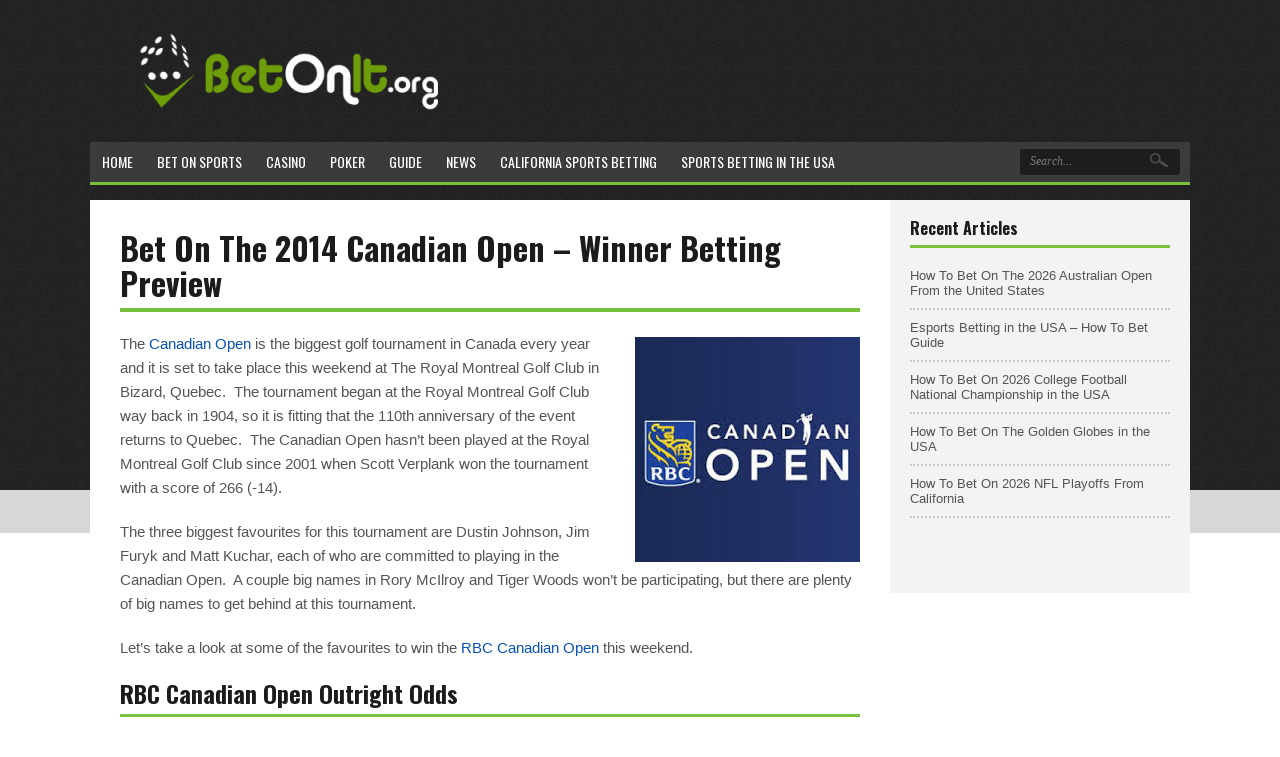

--- FILE ---
content_type: text/html; charset=UTF-8
request_url: https://www.betonit.org/bet-on-the-2014-canadian-open-winner-betting-preview/
body_size: 13605
content:
<!DOCTYPE html>
<!--[if IE 7]>
<html class="ie ie7" dir="ltr" lang="en-US" prefix="og: https://ogp.me/ns#">
<![endif]-->
<!--[if IE 8]>
<html class="ie ie8" dir="ltr" lang="en-US" prefix="og: https://ogp.me/ns#">
<![endif]-->
<!--[if !(IE 7) | !(IE 8)  ]><!-->
<html dir="ltr" lang="en-US" prefix="og: https://ogp.me/ns#">
<!--<![endif]-->
<head>

<meta charset="UTF-8">
	<meta name="viewport" content="width=device-width">

	<title>Bet On The 2014 Canadian Open - Winner Betting Preview</title>

	<link rel="profile" href="https://gmpg.org/xfn/11">
	<link rel="pingback" href="https://www.betonit.org/xmlrpc.php">
		<link rel="Shortcut Icon" href="https://www.betonit.org/wp-content/uploads/2024/03/Bet-Favicon-1.png" type="image/x-icon" />
		<link rel="alternate" type="application/rss+xml" title="BetOnIt.org RSS Feed" href="https://www.betonit.org/feed/"> 

	
	
		<!-- All in One SEO 4.9.3 - aioseo.com -->
	<meta name="description" content="The Canadian Open is the biggest golf tournament in Canada every year and it is set to take place this weekend at The Royal Montreal Golf Club in Bizard, Quebec. The tournament began at the Royal Montreal Golf Club way back in 1904, so it is fitting that the 110th anniversary of the event returns" />
	<meta name="robots" content="max-image-preview:large" />
	<meta name="author" content="Niko"/>
	<meta name="keywords" content="canada golf,jim furyk,rbc canadian open" />
	<link rel="canonical" href="https://www.betonit.org/bet-on-the-2014-canadian-open-winner-betting-preview/" />
	<meta name="generator" content="All in One SEO (AIOSEO) 4.9.3" />

		<!-- Google tag (gtag.js) -->
<script async src="https://www.googletagmanager.com/gtag/js?id=G-CLMQEQW1LH"></script>
<script>
  window.dataLayer = window.dataLayer || [];
  function gtag(){dataLayer.push(arguments);}
  gtag('js', new Date());

  gtag('config', 'G-CLMQEQW1LH');
</script>
		<meta property="og:locale" content="en_US" />
		<meta property="og:site_name" content="BetOnIt.org | Bet On Sports, Poker, Casino Games and More" />
		<meta property="og:type" content="article" />
		<meta property="og:title" content="Bet On The 2014 Canadian Open - Winner Betting Preview" />
		<meta property="og:description" content="The Canadian Open is the biggest golf tournament in Canada every year and it is set to take place this weekend at The Royal Montreal Golf Club in Bizard, Quebec. The tournament began at the Royal Montreal Golf Club way back in 1904, so it is fitting that the 110th anniversary of the event returns" />
		<meta property="og:url" content="https://www.betonit.org/bet-on-the-2014-canadian-open-winner-betting-preview/" />
		<meta property="article:published_time" content="2014-07-21T22:38:26+00:00" />
		<meta property="article:modified_time" content="2023-08-28T14:36:44+00:00" />
		<meta name="twitter:card" content="summary" />
		<meta name="twitter:title" content="Bet On The 2014 Canadian Open - Winner Betting Preview" />
		<meta name="twitter:description" content="The Canadian Open is the biggest golf tournament in Canada every year and it is set to take place this weekend at The Royal Montreal Golf Club in Bizard, Quebec. The tournament began at the Royal Montreal Golf Club way back in 1904, so it is fitting that the 110th anniversary of the event returns" />
		<script type="application/ld+json" class="aioseo-schema">
			{"@context":"https:\/\/schema.org","@graph":[{"@type":"Article","@id":"https:\/\/www.betonit.org\/bet-on-the-2014-canadian-open-winner-betting-preview\/#article","name":"Bet On The 2014 Canadian Open - Winner Betting Preview","headline":"Bet On The 2014 Canadian Open &#8211; Winner Betting Preview","author":{"@id":"https:\/\/www.betonit.org\/author\/ndejonge\/#author"},"publisher":{"@id":"https:\/\/www.betonit.org\/#organization"},"image":{"@type":"ImageObject","url":"https:\/\/www.betonit.org\/wp-content\/uploads\/2014\/07\/RBC-Canadian-Open.jpg","width":225,"height":225},"datePublished":"2014-07-21T18:38:26-04:00","dateModified":"2023-08-28T10:36:44-04:00","inLanguage":"en-US","mainEntityOfPage":{"@id":"https:\/\/www.betonit.org\/bet-on-the-2014-canadian-open-winner-betting-preview\/#webpage"},"isPartOf":{"@id":"https:\/\/www.betonit.org\/bet-on-the-2014-canadian-open-winner-betting-preview\/#webpage"},"articleSection":"Golf, Canada Golf, Jim Furyk, RBC Canadian Open"},{"@type":"BreadcrumbList","@id":"https:\/\/www.betonit.org\/bet-on-the-2014-canadian-open-winner-betting-preview\/#breadcrumblist","itemListElement":[{"@type":"ListItem","@id":"https:\/\/www.betonit.org#listItem","position":1,"name":"Home","item":"https:\/\/www.betonit.org","nextItem":{"@type":"ListItem","@id":"https:\/\/www.betonit.org\/category\/golf\/#listItem","name":"Golf"}},{"@type":"ListItem","@id":"https:\/\/www.betonit.org\/category\/golf\/#listItem","position":2,"name":"Golf","item":"https:\/\/www.betonit.org\/category\/golf\/","nextItem":{"@type":"ListItem","@id":"https:\/\/www.betonit.org\/bet-on-the-2014-canadian-open-winner-betting-preview\/#listItem","name":"Bet On The 2014 Canadian Open &#8211; Winner Betting Preview"},"previousItem":{"@type":"ListItem","@id":"https:\/\/www.betonit.org#listItem","name":"Home"}},{"@type":"ListItem","@id":"https:\/\/www.betonit.org\/bet-on-the-2014-canadian-open-winner-betting-preview\/#listItem","position":3,"name":"Bet On The 2014 Canadian Open &#8211; Winner Betting Preview","previousItem":{"@type":"ListItem","@id":"https:\/\/www.betonit.org\/category\/golf\/#listItem","name":"Golf"}}]},{"@type":"Organization","@id":"https:\/\/www.betonit.org\/#organization","name":"BetOnIt.org","description":"Bet On Sports, Poker, Casino Games and More","url":"https:\/\/www.betonit.org\/","email":"info@betonit.org","foundingDate":"2012-02-28","numberOfEmployees":{"@type":"QuantitativeValue","minValue":0,"maxValue":5},"logo":{"@type":"ImageObject","url":"https:\/\/www.betonit.org\/wp-content\/uploads\/2014\/04\/BetOnItorg.jpg","@id":"https:\/\/www.betonit.org\/bet-on-the-2014-canadian-open-winner-betting-preview\/#organizationLogo","width":900,"height":225},"image":{"@id":"https:\/\/www.betonit.org\/bet-on-the-2014-canadian-open-winner-betting-preview\/#organizationLogo"}},{"@type":"Person","@id":"https:\/\/www.betonit.org\/author\/ndejonge\/#author","url":"https:\/\/www.betonit.org\/author\/ndejonge\/","name":"Niko","image":{"@type":"ImageObject","@id":"https:\/\/www.betonit.org\/bet-on-the-2014-canadian-open-winner-betting-preview\/#authorImage","url":"https:\/\/secure.gravatar.com\/avatar\/9fdbe3d71312a9bcab469703f869679a3129b80ea30b5c4e990ee455de83edd3?s=96&d=mm&r=g","width":96,"height":96,"caption":"Niko"}},{"@type":"WebPage","@id":"https:\/\/www.betonit.org\/bet-on-the-2014-canadian-open-winner-betting-preview\/#webpage","url":"https:\/\/www.betonit.org\/bet-on-the-2014-canadian-open-winner-betting-preview\/","name":"Bet On The 2014 Canadian Open - Winner Betting Preview","description":"The Canadian Open is the biggest golf tournament in Canada every year and it is set to take place this weekend at The Royal Montreal Golf Club in Bizard, Quebec. The tournament began at the Royal Montreal Golf Club way back in 1904, so it is fitting that the 110th anniversary of the event returns","inLanguage":"en-US","isPartOf":{"@id":"https:\/\/www.betonit.org\/#website"},"breadcrumb":{"@id":"https:\/\/www.betonit.org\/bet-on-the-2014-canadian-open-winner-betting-preview\/#breadcrumblist"},"author":{"@id":"https:\/\/www.betonit.org\/author\/ndejonge\/#author"},"creator":{"@id":"https:\/\/www.betonit.org\/author\/ndejonge\/#author"},"image":{"@type":"ImageObject","url":"https:\/\/www.betonit.org\/wp-content\/uploads\/2014\/07\/RBC-Canadian-Open.jpg","@id":"https:\/\/www.betonit.org\/bet-on-the-2014-canadian-open-winner-betting-preview\/#mainImage","width":225,"height":225},"primaryImageOfPage":{"@id":"https:\/\/www.betonit.org\/bet-on-the-2014-canadian-open-winner-betting-preview\/#mainImage"},"datePublished":"2014-07-21T18:38:26-04:00","dateModified":"2023-08-28T10:36:44-04:00"},{"@type":"WebSite","@id":"https:\/\/www.betonit.org\/#website","url":"https:\/\/www.betonit.org\/","name":"BetOnIt.org","alternateName":"Bet On It","description":"Bet On Sports, Poker, Casino Games and More","inLanguage":"en-US","publisher":{"@id":"https:\/\/www.betonit.org\/#organization"}}]}
		</script>
		<!-- All in One SEO -->

<link rel='dns-prefetch' href='//fonts.googleapis.com' />
<link href='https://fonts.gstatic.com' crossorigin rel='preconnect' />
<link rel="alternate" type="application/rss+xml" title="BetOnIt.org &raquo; Bet On The 2014 Canadian Open &#8211; Winner Betting Preview Comments Feed" href="https://www.betonit.org/bet-on-the-2014-canadian-open-winner-betting-preview/feed/" />
<link rel="alternate" title="oEmbed (JSON)" type="application/json+oembed" href="https://www.betonit.org/wp-json/oembed/1.0/embed?url=https%3A%2F%2Fwww.betonit.org%2Fbet-on-the-2014-canadian-open-winner-betting-preview%2F" />
<link rel="alternate" title="oEmbed (XML)" type="text/xml+oembed" href="https://www.betonit.org/wp-json/oembed/1.0/embed?url=https%3A%2F%2Fwww.betonit.org%2Fbet-on-the-2014-canadian-open-winner-betting-preview%2F&#038;format=xml" />
<style id='wp-img-auto-sizes-contain-inline-css' type='text/css'>
img:is([sizes=auto i],[sizes^="auto," i]){contain-intrinsic-size:3000px 1500px}
/*# sourceURL=wp-img-auto-sizes-contain-inline-css */
</style>
<style id='wp-emoji-styles-inline-css' type='text/css'>

	img.wp-smiley, img.emoji {
		display: inline !important;
		border: none !important;
		box-shadow: none !important;
		height: 1em !important;
		width: 1em !important;
		margin: 0 0.07em !important;
		vertical-align: -0.1em !important;
		background: none !important;
		padding: 0 !important;
	}
/*# sourceURL=wp-emoji-styles-inline-css */
</style>
<style id='wp-block-library-inline-css' type='text/css'>
:root{--wp-block-synced-color:#7a00df;--wp-block-synced-color--rgb:122,0,223;--wp-bound-block-color:var(--wp-block-synced-color);--wp-editor-canvas-background:#ddd;--wp-admin-theme-color:#007cba;--wp-admin-theme-color--rgb:0,124,186;--wp-admin-theme-color-darker-10:#006ba1;--wp-admin-theme-color-darker-10--rgb:0,107,160.5;--wp-admin-theme-color-darker-20:#005a87;--wp-admin-theme-color-darker-20--rgb:0,90,135;--wp-admin-border-width-focus:2px}@media (min-resolution:192dpi){:root{--wp-admin-border-width-focus:1.5px}}.wp-element-button{cursor:pointer}:root .has-very-light-gray-background-color{background-color:#eee}:root .has-very-dark-gray-background-color{background-color:#313131}:root .has-very-light-gray-color{color:#eee}:root .has-very-dark-gray-color{color:#313131}:root .has-vivid-green-cyan-to-vivid-cyan-blue-gradient-background{background:linear-gradient(135deg,#00d084,#0693e3)}:root .has-purple-crush-gradient-background{background:linear-gradient(135deg,#34e2e4,#4721fb 50%,#ab1dfe)}:root .has-hazy-dawn-gradient-background{background:linear-gradient(135deg,#faaca8,#dad0ec)}:root .has-subdued-olive-gradient-background{background:linear-gradient(135deg,#fafae1,#67a671)}:root .has-atomic-cream-gradient-background{background:linear-gradient(135deg,#fdd79a,#004a59)}:root .has-nightshade-gradient-background{background:linear-gradient(135deg,#330968,#31cdcf)}:root .has-midnight-gradient-background{background:linear-gradient(135deg,#020381,#2874fc)}:root{--wp--preset--font-size--normal:16px;--wp--preset--font-size--huge:42px}.has-regular-font-size{font-size:1em}.has-larger-font-size{font-size:2.625em}.has-normal-font-size{font-size:var(--wp--preset--font-size--normal)}.has-huge-font-size{font-size:var(--wp--preset--font-size--huge)}.has-text-align-center{text-align:center}.has-text-align-left{text-align:left}.has-text-align-right{text-align:right}.has-fit-text{white-space:nowrap!important}#end-resizable-editor-section{display:none}.aligncenter{clear:both}.items-justified-left{justify-content:flex-start}.items-justified-center{justify-content:center}.items-justified-right{justify-content:flex-end}.items-justified-space-between{justify-content:space-between}.screen-reader-text{border:0;clip-path:inset(50%);height:1px;margin:-1px;overflow:hidden;padding:0;position:absolute;width:1px;word-wrap:normal!important}.screen-reader-text:focus{background-color:#ddd;clip-path:none;color:#444;display:block;font-size:1em;height:auto;left:5px;line-height:normal;padding:15px 23px 14px;text-decoration:none;top:5px;width:auto;z-index:100000}html :where(.has-border-color){border-style:solid}html :where([style*=border-top-color]){border-top-style:solid}html :where([style*=border-right-color]){border-right-style:solid}html :where([style*=border-bottom-color]){border-bottom-style:solid}html :where([style*=border-left-color]){border-left-style:solid}html :where([style*=border-width]){border-style:solid}html :where([style*=border-top-width]){border-top-style:solid}html :where([style*=border-right-width]){border-right-style:solid}html :where([style*=border-bottom-width]){border-bottom-style:solid}html :where([style*=border-left-width]){border-left-style:solid}html :where(img[class*=wp-image-]){height:auto;max-width:100%}:where(figure){margin:0 0 1em}html :where(.is-position-sticky){--wp-admin--admin-bar--position-offset:var(--wp-admin--admin-bar--height,0px)}@media screen and (max-width:600px){html :where(.is-position-sticky){--wp-admin--admin-bar--position-offset:0px}}

/*# sourceURL=wp-block-library-inline-css */
</style><style id='global-styles-inline-css' type='text/css'>
:root{--wp--preset--aspect-ratio--square: 1;--wp--preset--aspect-ratio--4-3: 4/3;--wp--preset--aspect-ratio--3-4: 3/4;--wp--preset--aspect-ratio--3-2: 3/2;--wp--preset--aspect-ratio--2-3: 2/3;--wp--preset--aspect-ratio--16-9: 16/9;--wp--preset--aspect-ratio--9-16: 9/16;--wp--preset--color--black: #000000;--wp--preset--color--cyan-bluish-gray: #abb8c3;--wp--preset--color--white: #ffffff;--wp--preset--color--pale-pink: #f78da7;--wp--preset--color--vivid-red: #cf2e2e;--wp--preset--color--luminous-vivid-orange: #ff6900;--wp--preset--color--luminous-vivid-amber: #fcb900;--wp--preset--color--light-green-cyan: #7bdcb5;--wp--preset--color--vivid-green-cyan: #00d084;--wp--preset--color--pale-cyan-blue: #8ed1fc;--wp--preset--color--vivid-cyan-blue: #0693e3;--wp--preset--color--vivid-purple: #9b51e0;--wp--preset--gradient--vivid-cyan-blue-to-vivid-purple: linear-gradient(135deg,rgb(6,147,227) 0%,rgb(155,81,224) 100%);--wp--preset--gradient--light-green-cyan-to-vivid-green-cyan: linear-gradient(135deg,rgb(122,220,180) 0%,rgb(0,208,130) 100%);--wp--preset--gradient--luminous-vivid-amber-to-luminous-vivid-orange: linear-gradient(135deg,rgb(252,185,0) 0%,rgb(255,105,0) 100%);--wp--preset--gradient--luminous-vivid-orange-to-vivid-red: linear-gradient(135deg,rgb(255,105,0) 0%,rgb(207,46,46) 100%);--wp--preset--gradient--very-light-gray-to-cyan-bluish-gray: linear-gradient(135deg,rgb(238,238,238) 0%,rgb(169,184,195) 100%);--wp--preset--gradient--cool-to-warm-spectrum: linear-gradient(135deg,rgb(74,234,220) 0%,rgb(151,120,209) 20%,rgb(207,42,186) 40%,rgb(238,44,130) 60%,rgb(251,105,98) 80%,rgb(254,248,76) 100%);--wp--preset--gradient--blush-light-purple: linear-gradient(135deg,rgb(255,206,236) 0%,rgb(152,150,240) 100%);--wp--preset--gradient--blush-bordeaux: linear-gradient(135deg,rgb(254,205,165) 0%,rgb(254,45,45) 50%,rgb(107,0,62) 100%);--wp--preset--gradient--luminous-dusk: linear-gradient(135deg,rgb(255,203,112) 0%,rgb(199,81,192) 50%,rgb(65,88,208) 100%);--wp--preset--gradient--pale-ocean: linear-gradient(135deg,rgb(255,245,203) 0%,rgb(182,227,212) 50%,rgb(51,167,181) 100%);--wp--preset--gradient--electric-grass: linear-gradient(135deg,rgb(202,248,128) 0%,rgb(113,206,126) 100%);--wp--preset--gradient--midnight: linear-gradient(135deg,rgb(2,3,129) 0%,rgb(40,116,252) 100%);--wp--preset--font-size--small: 13px;--wp--preset--font-size--medium: 20px;--wp--preset--font-size--large: 36px;--wp--preset--font-size--x-large: 42px;--wp--preset--spacing--20: 0.44rem;--wp--preset--spacing--30: 0.67rem;--wp--preset--spacing--40: 1rem;--wp--preset--spacing--50: 1.5rem;--wp--preset--spacing--60: 2.25rem;--wp--preset--spacing--70: 3.38rem;--wp--preset--spacing--80: 5.06rem;--wp--preset--shadow--natural: 6px 6px 9px rgba(0, 0, 0, 0.2);--wp--preset--shadow--deep: 12px 12px 50px rgba(0, 0, 0, 0.4);--wp--preset--shadow--sharp: 6px 6px 0px rgba(0, 0, 0, 0.2);--wp--preset--shadow--outlined: 6px 6px 0px -3px rgb(255, 255, 255), 6px 6px rgb(0, 0, 0);--wp--preset--shadow--crisp: 6px 6px 0px rgb(0, 0, 0);}:where(.is-layout-flex){gap: 0.5em;}:where(.is-layout-grid){gap: 0.5em;}body .is-layout-flex{display: flex;}.is-layout-flex{flex-wrap: wrap;align-items: center;}.is-layout-flex > :is(*, div){margin: 0;}body .is-layout-grid{display: grid;}.is-layout-grid > :is(*, div){margin: 0;}:where(.wp-block-columns.is-layout-flex){gap: 2em;}:where(.wp-block-columns.is-layout-grid){gap: 2em;}:where(.wp-block-post-template.is-layout-flex){gap: 1.25em;}:where(.wp-block-post-template.is-layout-grid){gap: 1.25em;}.has-black-color{color: var(--wp--preset--color--black) !important;}.has-cyan-bluish-gray-color{color: var(--wp--preset--color--cyan-bluish-gray) !important;}.has-white-color{color: var(--wp--preset--color--white) !important;}.has-pale-pink-color{color: var(--wp--preset--color--pale-pink) !important;}.has-vivid-red-color{color: var(--wp--preset--color--vivid-red) !important;}.has-luminous-vivid-orange-color{color: var(--wp--preset--color--luminous-vivid-orange) !important;}.has-luminous-vivid-amber-color{color: var(--wp--preset--color--luminous-vivid-amber) !important;}.has-light-green-cyan-color{color: var(--wp--preset--color--light-green-cyan) !important;}.has-vivid-green-cyan-color{color: var(--wp--preset--color--vivid-green-cyan) !important;}.has-pale-cyan-blue-color{color: var(--wp--preset--color--pale-cyan-blue) !important;}.has-vivid-cyan-blue-color{color: var(--wp--preset--color--vivid-cyan-blue) !important;}.has-vivid-purple-color{color: var(--wp--preset--color--vivid-purple) !important;}.has-black-background-color{background-color: var(--wp--preset--color--black) !important;}.has-cyan-bluish-gray-background-color{background-color: var(--wp--preset--color--cyan-bluish-gray) !important;}.has-white-background-color{background-color: var(--wp--preset--color--white) !important;}.has-pale-pink-background-color{background-color: var(--wp--preset--color--pale-pink) !important;}.has-vivid-red-background-color{background-color: var(--wp--preset--color--vivid-red) !important;}.has-luminous-vivid-orange-background-color{background-color: var(--wp--preset--color--luminous-vivid-orange) !important;}.has-luminous-vivid-amber-background-color{background-color: var(--wp--preset--color--luminous-vivid-amber) !important;}.has-light-green-cyan-background-color{background-color: var(--wp--preset--color--light-green-cyan) !important;}.has-vivid-green-cyan-background-color{background-color: var(--wp--preset--color--vivid-green-cyan) !important;}.has-pale-cyan-blue-background-color{background-color: var(--wp--preset--color--pale-cyan-blue) !important;}.has-vivid-cyan-blue-background-color{background-color: var(--wp--preset--color--vivid-cyan-blue) !important;}.has-vivid-purple-background-color{background-color: var(--wp--preset--color--vivid-purple) !important;}.has-black-border-color{border-color: var(--wp--preset--color--black) !important;}.has-cyan-bluish-gray-border-color{border-color: var(--wp--preset--color--cyan-bluish-gray) !important;}.has-white-border-color{border-color: var(--wp--preset--color--white) !important;}.has-pale-pink-border-color{border-color: var(--wp--preset--color--pale-pink) !important;}.has-vivid-red-border-color{border-color: var(--wp--preset--color--vivid-red) !important;}.has-luminous-vivid-orange-border-color{border-color: var(--wp--preset--color--luminous-vivid-orange) !important;}.has-luminous-vivid-amber-border-color{border-color: var(--wp--preset--color--luminous-vivid-amber) !important;}.has-light-green-cyan-border-color{border-color: var(--wp--preset--color--light-green-cyan) !important;}.has-vivid-green-cyan-border-color{border-color: var(--wp--preset--color--vivid-green-cyan) !important;}.has-pale-cyan-blue-border-color{border-color: var(--wp--preset--color--pale-cyan-blue) !important;}.has-vivid-cyan-blue-border-color{border-color: var(--wp--preset--color--vivid-cyan-blue) !important;}.has-vivid-purple-border-color{border-color: var(--wp--preset--color--vivid-purple) !important;}.has-vivid-cyan-blue-to-vivid-purple-gradient-background{background: var(--wp--preset--gradient--vivid-cyan-blue-to-vivid-purple) !important;}.has-light-green-cyan-to-vivid-green-cyan-gradient-background{background: var(--wp--preset--gradient--light-green-cyan-to-vivid-green-cyan) !important;}.has-luminous-vivid-amber-to-luminous-vivid-orange-gradient-background{background: var(--wp--preset--gradient--luminous-vivid-amber-to-luminous-vivid-orange) !important;}.has-luminous-vivid-orange-to-vivid-red-gradient-background{background: var(--wp--preset--gradient--luminous-vivid-orange-to-vivid-red) !important;}.has-very-light-gray-to-cyan-bluish-gray-gradient-background{background: var(--wp--preset--gradient--very-light-gray-to-cyan-bluish-gray) !important;}.has-cool-to-warm-spectrum-gradient-background{background: var(--wp--preset--gradient--cool-to-warm-spectrum) !important;}.has-blush-light-purple-gradient-background{background: var(--wp--preset--gradient--blush-light-purple) !important;}.has-blush-bordeaux-gradient-background{background: var(--wp--preset--gradient--blush-bordeaux) !important;}.has-luminous-dusk-gradient-background{background: var(--wp--preset--gradient--luminous-dusk) !important;}.has-pale-ocean-gradient-background{background: var(--wp--preset--gradient--pale-ocean) !important;}.has-electric-grass-gradient-background{background: var(--wp--preset--gradient--electric-grass) !important;}.has-midnight-gradient-background{background: var(--wp--preset--gradient--midnight) !important;}.has-small-font-size{font-size: var(--wp--preset--font-size--small) !important;}.has-medium-font-size{font-size: var(--wp--preset--font-size--medium) !important;}.has-large-font-size{font-size: var(--wp--preset--font-size--large) !important;}.has-x-large-font-size{font-size: var(--wp--preset--font-size--x-large) !important;}
/*# sourceURL=global-styles-inline-css */
</style>

<style id='classic-theme-styles-inline-css' type='text/css'>
/*! This file is auto-generated */
.wp-block-button__link{color:#fff;background-color:#32373c;border-radius:9999px;box-shadow:none;text-decoration:none;padding:calc(.667em + 2px) calc(1.333em + 2px);font-size:1.125em}.wp-block-file__button{background:#32373c;color:#fff;text-decoration:none}
/*# sourceURL=/wp-includes/css/classic-themes.min.css */
</style>
<link rel='stylesheet' id='geot-css-css' href='https://www.betonit.org/wp-content/plugins/geotargetingwp/public/css/geotarget-public.min.css?ver=c0fa4a66bcced085bf35372459dded80' type='text/css' media='all' />
<link rel='stylesheet' id='flytonic_style-css' href='https://www.betonit.org/wp-content/themes/thesportsbook/style.css?ver=c0fa4a66bcced085bf35372459dded80' type='text/css' media='all' />
<link rel='stylesheet' id='shortcode-css-css' href='https://www.betonit.org/wp-content/themes/thesportsbook/includes/css/shortcode.css?ver=c0fa4a66bcced085bf35372459dded80' type='text/css' media='all' />
<link rel='stylesheet' id='flex_style-css' href='https://www.betonit.org/wp-content/themes/thesportsbook/flexslider.css?ver=c0fa4a66bcced085bf35372459dded80' type='text/css' media='all' />
<link rel='stylesheet' id='fastyle-css' href='https://www.betonit.org/wp-content/themes/thesportsbook/font-awesome.min.css?ver=c0fa4a66bcced085bf35372459dded80' type='text/css' media='all' />
<link rel='stylesheet' id='googleFonts-css' href='https://fonts.googleapis.com/css?family=Oswald%3A400%2C600%2C700&#038;ver=c0fa4a66bcced085bf35372459dded80' type='text/css' media='all' />
<link rel='stylesheet' id='white_style-css' href='https://www.betonit.org/wp-content/themes/thesportsbook/styles/dark.css?ver=c0fa4a66bcced085bf35372459dded80' type='text/css' media='all' />
<link rel='stylesheet' id='custom_style-css' href='https://www.betonit.org/wp-content/themes/thesportsbook/includes/custom.css?ver=c0fa4a66bcced085bf35372459dded80' type='text/css' media='all' />
<script type="text/javascript" id="jquery-core-js-extra">
/* <![CDATA[ */
var geol_tinymce = {"icon":"https://www.betonit.org/wp-content/plugins/geotargetingwp/addons/geo-links/includes/admin/img/geol_link.png"};
//# sourceURL=jquery-core-js-extra
/* ]]> */
</script>
<script type="text/javascript" src="https://www.betonit.org/wp-includes/js/jquery/jquery.min.js?ver=3.7.1" id="jquery-core-js"></script>
<script type="text/javascript" src="https://www.betonit.org/wp-includes/js/jquery/jquery-migrate.min.js?ver=3.4.1" id="jquery-migrate-js"></script>
<script type="text/javascript" src="https://www.betonit.org/wp-content/themes/thesportsbook/includes/js/jquery.flexslider-min.js?ver=c0fa4a66bcced085bf35372459dded80" id="flexslider-js"></script>
<script type="text/javascript" src="https://www.betonit.org/wp-content/themes/thesportsbook/includes/js/theme_scripts.js?ver=c0fa4a66bcced085bf35372459dded80" id="themescripts-js"></script>
<link rel="https://api.w.org/" href="https://www.betonit.org/wp-json/" /><link rel="alternate" title="JSON" type="application/json" href="https://www.betonit.org/wp-json/wp/v2/posts/2557" /><link rel="EditURI" type="application/rsd+xml" title="RSD" href="https://www.betonit.org/xmlrpc.php?rsd" />
<link rel="icon" href="https://www.betonit.org/wp-content/uploads/2024/03/Bet-Favicon-1.png" sizes="32x32" />
<link rel="icon" href="https://www.betonit.org/wp-content/uploads/2024/03/Bet-Favicon-1.png" sizes="192x192" />
<link rel="apple-touch-icon" href="https://www.betonit.org/wp-content/uploads/2024/03/Bet-Favicon-1.png" />
<meta name="msapplication-TileImage" content="https://www.betonit.org/wp-content/uploads/2024/03/Bet-Favicon-1.png" />
</head>

<body data-rsssl=1 class="wp-singular post-template-default single single-post postid-2557 single-format-standard wp-theme-thesportsbook custom">

<div id="outerwrap" class="outside">

	<header class="main-header " role="banner">
	
		<div class="wrap">
		
		<button id="mobile-menu-btn">
			Menu		</button>
		
		<nav id="mobile-menu">  
				<ul id="mobilenav" class="mobilenav"><li id="menu-item-251" class="menu-item menu-item-type-custom menu-item-object-custom menu-item-home menu-item-251"><a href="https://www.betonit.org/">Home</a></li>
<li id="menu-item-252" class="menu-item menu-item-type-post_type menu-item-object-page menu-item-has-children menu-item-252"><a href="https://www.betonit.org/sports/">Bet On Sports</a>
<ul class="sub-menu">
	<li id="menu-item-2629" class="menu-item menu-item-type-post_type menu-item-object-page menu-item-2629"><a href="https://www.betonit.org/sports/baseball/" title="Bet On Baseball">Baseball</a></li>
	<li id="menu-item-2630" class="menu-item menu-item-type-post_type menu-item-object-page menu-item-2630"><a href="https://www.betonit.org/sports/basketball/" title="Bet On Basketball">Basketball</a></li>
	<li id="menu-item-2631" class="menu-item menu-item-type-post_type menu-item-object-page menu-item-2631"><a href="https://www.betonit.org/sports/boxing/" title="Bet On Boxing">Boxing</a></li>
	<li id="menu-item-2626" class="menu-item menu-item-type-post_type menu-item-object-page menu-item-2626"><a href="https://www.betonit.org/sports/football/" title="Bet On Football">Football</a></li>
	<li id="menu-item-2628" class="menu-item menu-item-type-post_type menu-item-object-page menu-item-2628"><a href="https://www.betonit.org/sports/hockey/" title="Bet On Hockey">Hockey</a></li>
	<li id="menu-item-2633" class="menu-item menu-item-type-post_type menu-item-object-page menu-item-2633"><a href="https://www.betonit.org/sports/horse-racing/" title="Bet On Horse Racing">Horse Racing</a></li>
	<li id="menu-item-2627" class="menu-item menu-item-type-post_type menu-item-object-page menu-item-2627"><a href="https://www.betonit.org/sports/mma/" title="Bet On MMA">MMA</a></li>
	<li id="menu-item-2634" class="menu-item menu-item-type-post_type menu-item-object-page menu-item-2634"><a href="https://www.betonit.org/sports/soccer/" title="Bet On Soccer">Soccer</a></li>
	<li id="menu-item-2635" class="menu-item menu-item-type-post_type menu-item-object-page menu-item-2635"><a href="https://www.betonit.org/sports/tennis/" title="Bet On Tennis">Tennis</a></li>
</ul>
</li>
<li id="menu-item-832" class="menu-item menu-item-type-post_type menu-item-object-page menu-item-has-children menu-item-832"><a href="https://www.betonit.org/casino/" title="Bet On Casino">Casino</a>
<ul class="sub-menu">
	<li id="menu-item-2643" class="menu-item menu-item-type-post_type menu-item-object-page menu-item-2643"><a href="https://www.betonit.org/casino/blackjack/" title="Bet On Blackjack">Blackjack</a></li>
	<li id="menu-item-2641" class="menu-item menu-item-type-post_type menu-item-object-page menu-item-2641"><a href="https://www.betonit.org/casino/craps/" title="Bet On Craps">Craps</a></li>
	<li id="menu-item-2642" class="menu-item menu-item-type-post_type menu-item-object-page menu-item-2642"><a href="https://www.betonit.org/casino/roulette/" title="Bet On Roulette">Roulette</a></li>
	<li id="menu-item-2640" class="menu-item menu-item-type-post_type menu-item-object-page menu-item-2640"><a href="https://www.betonit.org/casino/slots/" title="Bet On Slots">Slots</a></li>
</ul>
</li>
<li id="menu-item-330" class="menu-item menu-item-type-post_type menu-item-object-page menu-item-330"><a href="https://www.betonit.org/poker/" title="Bet On Poker">Poker</a></li>
<li id="menu-item-944" class="menu-item menu-item-type-post_type menu-item-object-page menu-item-944"><a href="https://www.betonit.org/guide/" title="Betting Guide">Guide</a></li>
<li id="menu-item-508" class="menu-item menu-item-type-post_type menu-item-object-page menu-item-508"><a href="https://www.betonit.org/blog/" title="Recent Betting News">News</a></li>
<li id="menu-item-4309" class="menu-item menu-item-type-post_type menu-item-object-page menu-item-has-children menu-item-4309"><a href="https://www.betonit.org/california-sports-betting/">California Sports Betting</a>
<ul class="sub-menu">
	<li id="menu-item-4329" class="menu-item menu-item-type-post_type menu-item-object-page menu-item-4329"><a href="https://www.betonit.org/california-sports-betting/los-angeles/" title="Sports Betting in Los Angeles">&#8230;Los Angeles</a></li>
	<li id="menu-item-4316" class="menu-item menu-item-type-post_type menu-item-object-page menu-item-4316"><a href="https://www.betonit.org/california-sports-betting/oakland/" title="Sports Betting in Oakland">&#8230;Oakland</a></li>
	<li id="menu-item-4326" class="menu-item menu-item-type-post_type menu-item-object-page menu-item-4326"><a href="https://www.betonit.org/california-sports-betting/san-diego/" title="Sports Betting in San Diego">&#8230;San Diego</a></li>
	<li id="menu-item-4321" class="menu-item menu-item-type-post_type menu-item-object-page menu-item-4321"><a href="https://www.betonit.org/california-sports-betting/san-francisco/" title="Sports Betting in San Francisco">&#8230;San Francisco</a></li>
	<li id="menu-item-4310" class="menu-item menu-item-type-post_type menu-item-object-page menu-item-4310"><a href="https://www.betonit.org/california-sports-betting/san-jose/" title="Sports Betting in San Jose">&#8230;San Jose</a></li>
</ul>
</li>
<li id="menu-item-4530" class="menu-item menu-item-type-post_type menu-item-object-page menu-item-has-children menu-item-4530"><a href="https://www.betonit.org/usa-sports-betting/">Sports Betting in the USA</a>
<ul class="sub-menu">
	<li id="menu-item-4495" class="menu-item menu-item-type-post_type menu-item-object-page menu-item-has-children menu-item-4495"><a href="https://www.betonit.org/texas-sports-betting/">Texas Sports Betting</a>
	<ul class="sub-menu">
		<li id="menu-item-7188" class="menu-item menu-item-type-post_type menu-item-object-page menu-item-7188"><a href="https://www.betonit.org/texas-sports-betting/austin/" title="Sports Betting in Austin">&#8230;Austin</a></li>
		<li id="menu-item-4498" class="menu-item menu-item-type-post_type menu-item-object-page menu-item-4498"><a href="https://www.betonit.org/texas-sports-betting/dallas/" title="Sports Betting in Dallas">&#8230;Dallas</a></li>
		<li id="menu-item-4497" class="menu-item menu-item-type-post_type menu-item-object-page menu-item-4497"><a href="https://www.betonit.org/texas-sports-betting/houston/" title="Sports Betting in Houston">&#8230;Houston</a></li>
		<li id="menu-item-4496" class="menu-item menu-item-type-post_type menu-item-object-page menu-item-4496"><a href="https://www.betonit.org/texas-sports-betting/san-antonio/" title="Sports Betting in San Antonio">&#8230;San Antonio</a></li>
	</ul>
</li>
	<li id="menu-item-5316" class="menu-item menu-item-type-post_type menu-item-object-page menu-item-5316"><a href="https://www.betonit.org/usa-sports-betting/atlanta/" title="Sports Betting in Atlanta">&#8230;Atlanta</a></li>
	<li id="menu-item-7212" class="menu-item menu-item-type-post_type menu-item-object-page menu-item-7212"><a href="https://www.betonit.org/usa-sports-betting/charlotte/" title="Sports Betting in Charlotte">&#8230;Charlotte</a></li>
	<li id="menu-item-7177" class="menu-item menu-item-type-post_type menu-item-object-page menu-item-7177"><a href="https://www.betonit.org/usa-sports-betting/kansas-city/" title="Sports Betting in Kansas City">&#8230;Kansas City</a></li>
	<li id="menu-item-5327" class="menu-item menu-item-type-post_type menu-item-object-page menu-item-5327"><a href="https://www.betonit.org/usa-sports-betting/milwaukee/" title="Sports Betting in Milwaukee">&#8230;Milwaukee</a></li>
	<li id="menu-item-5248" class="menu-item menu-item-type-post_type menu-item-object-page menu-item-5248"><a href="https://www.betonit.org/usa-sports-betting/oklahoma-city/" title="Sports Betting in Oklahoma City">&#8230;Oklahoma City</a></li>
	<li id="menu-item-5328" class="menu-item menu-item-type-post_type menu-item-object-page menu-item-5328"><a href="https://www.betonit.org/usa-sports-betting/portland/" title="Sports Betting in Portland">&#8230;Portland</a></li>
	<li id="menu-item-4550" class="menu-item menu-item-type-post_type menu-item-object-page menu-item-4550"><a href="https://www.betonit.org/usa-sports-betting/seattle/" title="Sports Betting in Seattle">&#8230;Seattle</a></li>
	<li id="menu-item-7218" class="menu-item menu-item-type-post_type menu-item-object-page menu-item-7218"><a href="https://www.betonit.org/usa-sports-betting/st-louis/" title="Sports Betting in St. Louis">&#8230;St. Louis</a></li>
</ul>
</li>
</ul>		</nav><!--End of Mobile Navbar-->

			<div class="header-logo">
			
						<a title="BetOnIt.org" href="https://www.betonit.org">
			<img alt="BetOnIt.org" src="https://www.betonit.org/wp-content/uploads/2014/04/BetOnItorg-e1396928098385.png" /></a>
						</div><!--.header-logo-->

			
			<nav class="navbar" role="navigation" id="navigation">
			
			<!--Check to see if Search has been enabled or not -->
						<div class="searchgo">
				<form class="topsearchform" method="get" action="https://www.betonit.org">
		  <input placeholder="Search..." class="topsearchinput" value=""   type="text" name="s" />
		  <input name="submit" type="submit" class="topsearchsubmit" value="" />
				</form>
			</div>
			
			<ul id="nav" class="nav"><li class="menu-item menu-item-type-custom menu-item-object-custom menu-item-home menu-item-251"><a href="https://www.betonit.org/"><span>Home</span></a></li>
<li class="menu-item menu-item-type-post_type menu-item-object-page menu-item-has-children menu-item-252"><a href="https://www.betonit.org/sports/"><span>Bet On Sports</span></a>
<ul class="sub-menu">
	<li class="menu-item menu-item-type-post_type menu-item-object-page menu-item-2629"><a href="https://www.betonit.org/sports/baseball/" title="Bet On Baseball"><span>Baseball</span></a></li>
	<li class="menu-item menu-item-type-post_type menu-item-object-page menu-item-2630"><a href="https://www.betonit.org/sports/basketball/" title="Bet On Basketball"><span>Basketball</span></a></li>
	<li class="menu-item menu-item-type-post_type menu-item-object-page menu-item-2631"><a href="https://www.betonit.org/sports/boxing/" title="Bet On Boxing"><span>Boxing</span></a></li>
	<li class="menu-item menu-item-type-post_type menu-item-object-page menu-item-2626"><a href="https://www.betonit.org/sports/football/" title="Bet On Football"><span>Football</span></a></li>
	<li class="menu-item menu-item-type-post_type menu-item-object-page menu-item-2628"><a href="https://www.betonit.org/sports/hockey/" title="Bet On Hockey"><span>Hockey</span></a></li>
	<li class="menu-item menu-item-type-post_type menu-item-object-page menu-item-2633"><a href="https://www.betonit.org/sports/horse-racing/" title="Bet On Horse Racing"><span>Horse Racing</span></a></li>
	<li class="menu-item menu-item-type-post_type menu-item-object-page menu-item-2627"><a href="https://www.betonit.org/sports/mma/" title="Bet On MMA"><span>MMA</span></a></li>
	<li class="menu-item menu-item-type-post_type menu-item-object-page menu-item-2634"><a href="https://www.betonit.org/sports/soccer/" title="Bet On Soccer"><span>Soccer</span></a></li>
	<li class="menu-item menu-item-type-post_type menu-item-object-page menu-item-2635"><a href="https://www.betonit.org/sports/tennis/" title="Bet On Tennis"><span>Tennis</span></a></li>
</ul>
</li>
<li class="menu-item menu-item-type-post_type menu-item-object-page menu-item-has-children menu-item-832"><a href="https://www.betonit.org/casino/" title="Bet On Casino"><span>Casino</span></a>
<ul class="sub-menu">
	<li class="menu-item menu-item-type-post_type menu-item-object-page menu-item-2643"><a href="https://www.betonit.org/casino/blackjack/" title="Bet On Blackjack"><span>Blackjack</span></a></li>
	<li class="menu-item menu-item-type-post_type menu-item-object-page menu-item-2641"><a href="https://www.betonit.org/casino/craps/" title="Bet On Craps"><span>Craps</span></a></li>
	<li class="menu-item menu-item-type-post_type menu-item-object-page menu-item-2642"><a href="https://www.betonit.org/casino/roulette/" title="Bet On Roulette"><span>Roulette</span></a></li>
	<li class="menu-item menu-item-type-post_type menu-item-object-page menu-item-2640"><a href="https://www.betonit.org/casino/slots/" title="Bet On Slots"><span>Slots</span></a></li>
</ul>
</li>
<li class="menu-item menu-item-type-post_type menu-item-object-page menu-item-330"><a href="https://www.betonit.org/poker/" title="Bet On Poker"><span>Poker</span></a></li>
<li class="menu-item menu-item-type-post_type menu-item-object-page menu-item-944"><a href="https://www.betonit.org/guide/" title="Betting Guide"><span>Guide</span></a></li>
<li class="menu-item menu-item-type-post_type menu-item-object-page menu-item-508"><a href="https://www.betonit.org/blog/" title="Recent Betting News"><span>News</span></a></li>
<li class="menu-item menu-item-type-post_type menu-item-object-page menu-item-has-children menu-item-4309"><a href="https://www.betonit.org/california-sports-betting/"><span>California Sports Betting</span></a>
<ul class="sub-menu">
	<li class="menu-item menu-item-type-post_type menu-item-object-page menu-item-4329"><a href="https://www.betonit.org/california-sports-betting/los-angeles/" title="Sports Betting in Los Angeles"><span>&#8230;Los Angeles</span></a></li>
	<li class="menu-item menu-item-type-post_type menu-item-object-page menu-item-4316"><a href="https://www.betonit.org/california-sports-betting/oakland/" title="Sports Betting in Oakland"><span>&#8230;Oakland</span></a></li>
	<li class="menu-item menu-item-type-post_type menu-item-object-page menu-item-4326"><a href="https://www.betonit.org/california-sports-betting/san-diego/" title="Sports Betting in San Diego"><span>&#8230;San Diego</span></a></li>
	<li class="menu-item menu-item-type-post_type menu-item-object-page menu-item-4321"><a href="https://www.betonit.org/california-sports-betting/san-francisco/" title="Sports Betting in San Francisco"><span>&#8230;San Francisco</span></a></li>
	<li class="menu-item menu-item-type-post_type menu-item-object-page menu-item-4310"><a href="https://www.betonit.org/california-sports-betting/san-jose/" title="Sports Betting in San Jose"><span>&#8230;San Jose</span></a></li>
</ul>
</li>
<li class="menu-item menu-item-type-post_type menu-item-object-page menu-item-has-children menu-item-4530"><a href="https://www.betonit.org/usa-sports-betting/"><span>Sports Betting in the USA</span></a>
<ul class="sub-menu">
	<li class="menu-item menu-item-type-post_type menu-item-object-page menu-item-has-children menu-item-4495"><a href="https://www.betonit.org/texas-sports-betting/"><span>Texas Sports Betting</span></a>
	<ul class="sub-menu">
		<li class="menu-item menu-item-type-post_type menu-item-object-page menu-item-7188"><a href="https://www.betonit.org/texas-sports-betting/austin/" title="Sports Betting in Austin"><span>&#8230;Austin</span></a></li>
		<li class="menu-item menu-item-type-post_type menu-item-object-page menu-item-4498"><a href="https://www.betonit.org/texas-sports-betting/dallas/" title="Sports Betting in Dallas"><span>&#8230;Dallas</span></a></li>
		<li class="menu-item menu-item-type-post_type menu-item-object-page menu-item-4497"><a href="https://www.betonit.org/texas-sports-betting/houston/" title="Sports Betting in Houston"><span>&#8230;Houston</span></a></li>
		<li class="menu-item menu-item-type-post_type menu-item-object-page menu-item-4496"><a href="https://www.betonit.org/texas-sports-betting/san-antonio/" title="Sports Betting in San Antonio"><span>&#8230;San Antonio</span></a></li>
	</ul>
</li>
	<li class="menu-item menu-item-type-post_type menu-item-object-page menu-item-5316"><a href="https://www.betonit.org/usa-sports-betting/atlanta/" title="Sports Betting in Atlanta"><span>&#8230;Atlanta</span></a></li>
	<li class="menu-item menu-item-type-post_type menu-item-object-page menu-item-7212"><a href="https://www.betonit.org/usa-sports-betting/charlotte/" title="Sports Betting in Charlotte"><span>&#8230;Charlotte</span></a></li>
	<li class="menu-item menu-item-type-post_type menu-item-object-page menu-item-7177"><a href="https://www.betonit.org/usa-sports-betting/kansas-city/" title="Sports Betting in Kansas City"><span>&#8230;Kansas City</span></a></li>
	<li class="menu-item menu-item-type-post_type menu-item-object-page menu-item-5327"><a href="https://www.betonit.org/usa-sports-betting/milwaukee/" title="Sports Betting in Milwaukee"><span>&#8230;Milwaukee</span></a></li>
	<li class="menu-item menu-item-type-post_type menu-item-object-page menu-item-5248"><a href="https://www.betonit.org/usa-sports-betting/oklahoma-city/" title="Sports Betting in Oklahoma City"><span>&#8230;Oklahoma City</span></a></li>
	<li class="menu-item menu-item-type-post_type menu-item-object-page menu-item-5328"><a href="https://www.betonit.org/usa-sports-betting/portland/" title="Sports Betting in Portland"><span>&#8230;Portland</span></a></li>
	<li class="menu-item menu-item-type-post_type menu-item-object-page menu-item-4550"><a href="https://www.betonit.org/usa-sports-betting/seattle/" title="Sports Betting in Seattle"><span>&#8230;Seattle</span></a></li>
	<li class="menu-item menu-item-type-post_type menu-item-object-page menu-item-7218"><a href="https://www.betonit.org/usa-sports-betting/st-louis/" title="Sports Betting in St. Louis"><span>&#8230;St. Louis</span></a></li>
</ul>
</li>
</ul>
			<div class="clearboth"></div>

			</nav><!--Nav--> 

		<div class="clearboth"></div>
		
		</div><!--wrap--> 
		 
	</header><!--.main-header-->
<div id="main" class="container">

	<div class="wrap">

	<section id="content" class="main-content showsidebar">

			
			
			<article class="post-2557 post type-post status-publish format-standard has-post-thumbnail hentry category-golf tag-canada-golf tag-jim-furyk tag-rbc-canadian-open" id="post-2557">

				<h1 class="entry-title">Bet On The 2014 Canadian Open &#8211; Winner Betting Preview</h1>

				<div class="entry-content">

						<p><img fetchpriority="high" decoding="async" class="alignright size-full wp-image-2559" src="/wp-content/uploads/2014/07/RBC-Canadian-Open.jpg" alt="RBC Canadian Open" width="225" height="225" srcset="https://www.betonit.org/wp-content/uploads/2014/07/RBC-Canadian-Open.jpg 225w, https://www.betonit.org/wp-content/uploads/2014/07/RBC-Canadian-Open-150x150.jpg 150w" sizes="(max-width: 225px) 100vw, 225px" />The <a href="http://en.wikipedia.org/wiki/Canadian_Open_(golf)" target="_blank" rel="noopener">Canadian Open</a> is the biggest golf tournament in Canada every year and it is set to take place this weekend at The Royal Montreal Golf Club in Bizard, Quebec.  The tournament began at the Royal Montreal Golf Club way back in 1904, so it is fitting that the 110th anniversary of the event returns to Quebec.  The Canadian Open hasn&#8217;t been played at the Royal Montreal Golf Club since 2001 when Scott Verplank won the tournament with a score of 266 (-14).</p>
<p>The three biggest favourites for this tournament are Dustin Johnson, Jim Furyk and Matt Kuchar, each of who are committed to playing in the Canadian Open.  A couple big names in Rory McIlroy and Tiger Woods won&#8217;t be participating, but there are plenty of big names to get behind at this tournament.</p>
<p>Let&#8217;s take a look at some of the favourites to win the <a title="RBC Canadian Open" href="http://rbccanadianopen.com">RBC Canadian Open</a> this weekend.</p>
<h2>RBC Canadian Open Outright Odds</h2>
<ul>
<li>Jim Furyk 13.00</li>
<li>Dustin Johnson 15.00</li>
<li>Matt Kuchar 15.00</li>
<li>Graeme McDowell 17.00</li>
<li>Charl Schwartzel 19.00</li>
<li>Brandt Snedeker 23.00</li>
<li>Luke Donald 26.00</li>
<li>Hunter Mahan 29.00</li>
<li>Graham Delaet 29.00</li>
<li>Charley Hoffman 41.00</li>
<li>David Hearn 46.00</li>
<li>Bo Van Pelt 51.00</li>
</ul>
<p>There are the players who have a 50/1 or better shot at winning the tournament.</p>
<h2>Thoughts</h2>
<p>Jim Furyk had a good week at the Open Championship last week finishing in 4th with a 275.  That win earned him almost $500,000 and he will be looking to cash in once again in Canada.  Furyk has done everything, but win a tournament over the last few months.  He finished in 2nd at the PLAYERS Championships and at Wells Fargo in the first two tournaments of May.  He is looking to make that jump and win his first tournament of the year and the RBC Canadian Open may be where he makes that move.</p>
<p>Dustin Johnson, another favourite to win the tournament, hasn&#8217;t won yet in 2014.  He finished with a 279 at the Open Championship last week and seems to be in good form.  He also finished in 4th at the US Open in early June.  Johnson will be eager to win at tournament this year and looks good heading into the Canadian Open.</p>
<p>Matt Kuchar has won a tournament this year.  He won the RBC Heritage tournament in mid April.  It could be a good sign that the Canadian Open is also sponsored by RBC.  Perhaps RBC is Kuchar&#8217;s good luck charm.  Kuchar didn&#8217;t play as well at the Open Championship as the other favourites, firing a 290 and he hasn&#8217;t finished in the top 10 since mid May.  I would stay away from him at 14/1 because he doesn&#8217;t seem to be in great form.</p>
<p>After these 3 there are still several golfers with the ability to win this tournament.</p>

					<p class="tagging">Tagged With   : <a href="https://www.betonit.org/tag/canada-golf/" rel="tag">Canada Golf</a> &bull; <a href="https://www.betonit.org/tag/jim-furyk/" rel="tag">Jim Furyk</a> &bull; <a href="https://www.betonit.org/tag/rbc-canadian-open/" rel="tag">RBC Canadian Open</a><br /></p>  

					<div class="bylines">

<time class="entry-date date updated" datetime="2014-07-21">July 21, 2014</time>


<span class="vcard author">	
 <span class="fn"><a href="https://www.betonit.org/author/ndejonge/" title="Posts by Niko" rel="author">Niko</a></span>
</span>

   

 <span class="bl-category">  <a href="https://www.betonit.org/category/golf/" rel="category tag">Golf</a> </span>   

 <span class="bl-comments"> <a href="https://www.betonit.org/bet-on-the-2014-canadian-open-winner-betting-preview/#comments">   No Comments</a> </span>
</div><!--.bylines-->					
					
<div id="comments" class="comments-area">

	
		<div id="respond" class="comment-respond">
		<h3 id="reply-title" class="comment-reply-title">Leave a Comment <small><a rel="nofollow" id="cancel-comment-reply-link" href="/bet-on-the-2014-canadian-open-winner-betting-preview/#respond" style="display:none;">Cancel Reply</a></small></h3><form action="https://www.betonit.org/wp-comments-post.php" method="post" id="commentform" class="comment-form"><p class="comment-form-comment"><label for="comment">Comment <span class="required">*</span></label> <textarea id="comment" name="comment" cols="45" rows="8" maxlength="65525" required></textarea></p><p class="comment-form-author"><label for="author">Name <span class="required"> (required) </span></label> <input id="author" name="author" type="text" value="" size="30" aria-required='true' /></p>
<p class="comment-form-email"><label for="email">Email <span class="required"> (will not be published) (required)</span></label> <input id="email" name="email" type="text" value="" size="30" aria-required='true' /></p>
<p class="comment-form-url"><label for="url">Website</label><input id="url" name="url" type="text" value="" size="30" /></p>
<p class="form-submit"><input name="submit" type="submit" id="submit" class="submit" value="Submit" /> <input type='hidden' name='comment_post_ID' value='2557' id='comment_post_ID' />
<input type='hidden' name='comment_parent' id='comment_parent' value='0' />
</p><p style="display: none;"><input type="hidden" id="akismet_comment_nonce" name="akismet_comment_nonce" value="45abdfe69a" /></p><p style="display: none !important;" class="akismet-fields-container" data-prefix="ak_"><label>&#916;<textarea name="ak_hp_textarea" cols="45" rows="8" maxlength="100"></textarea></label><input type="hidden" id="ak_js_1" name="ak_js" value="211"/><script>document.getElementById( "ak_js_1" ).setAttribute( "value", ( new Date() ).getTime() );</script></p></form>	</div><!-- #respond -->
	
</div><!-- #comments -->




				</div><!--.entry-content-->

			</article>

							
	</section> <!--#content-->

<aside id="sidebar1" class="sidebar">

	
		<div class="widget">
		<h3>Recent Articles</h3>
		<ul>
											<li>
					<a href="https://www.betonit.org/how-to-bet-on-the-australian-open-from-the-united-states/">How To Bet On The 2026 Australian Open From the United States</a>
									</li>
											<li>
					<a href="https://www.betonit.org/esports-betting-in-the-usa-how-to-bet-guide/">Esports Betting in the USA &#8211; How To Bet Guide</a>
									</li>
											<li>
					<a href="https://www.betonit.org/how-to-bet-on-college-football-national-championship-in-the-usa/">How To Bet On 2026 College Football National Championship in the USA</a>
									</li>
											<li>
					<a href="https://www.betonit.org/how-to-bet-on-the-golden-globes-in-the-usa/">How To Bet On The Golden Globes in the USA</a>
									</li>
											<li>
					<a href="https://www.betonit.org/how-to-bet-on-nfl-playoffs-from-california/">How To Bet On 2026 NFL Playoffs From California</a>
									</li>
					</ul>

		</div>
</aside><!--#sidebar1 -->
  
  
 

       
	<div class="clearboth"></div>
    </div><!--/wrap-->
</div><!--#Main-->

	
	<footer id="footer" class="main-footer">
		<div class="wrap">
		
		<div class="widgetarea">

		
<section class="footerwidget"><h3>Other Pages</h3><div class="menu-other-pages-container"><ul id="menu-other-pages" class="menu"><li id="menu-item-2622" class="menu-item menu-item-type-post_type menu-item-object-page menu-item-2622"><a href="https://www.betonit.org/about-us/">About Us</a></li>
<li id="menu-item-2623" class="menu-item menu-item-type-post_type menu-item-object-page menu-item-2623"><a href="https://www.betonit.org/contact-us/">Contact Us</a></li>
<li id="menu-item-2624" class="menu-item menu-item-type-post_type menu-item-object-page menu-item-2624"><a href="https://www.betonit.org/disclaimer/">Disclaimer</a></li>
</ul></div></section>    


<section class="footerwidget"><h3>Betting Site Reviews</h3><div class="menu-betting-site-reviews-usa-container"><ul id="menu-betting-site-reviews-usa" class="menu"><li id="menu-item-1968" class="menu-item menu-item-type-post_type menu-item-object-casino menu-item-1968"><a href="https://www.betonit.org/review/betonline/">BetOnline Review</a></li>
<li id="menu-item-1972" class="menu-item menu-item-type-post_type menu-item-object-casino menu-item-1972"><a href="https://www.betonit.org/review/bovada/">Bovada Review</a></li>
<li id="menu-item-8259" class="menu-item menu-item-type-post_type menu-item-object-casino menu-item-8259"><a href="https://www.betonit.org/review/mybookie/">MyBookie Review</a></li>
<li id="menu-item-4736" class="menu-item menu-item-type-post_type menu-item-object-casino menu-item-4736"><a href="https://www.betonit.org/review/sportsbetting/">SportsBetting.ag</a></li>
</ul></div></section><section class="footerwidget"><h3>Top Guide Pages</h3><div class="menu-best-guide-pages-container"><ul id="menu-best-guide-pages" class="menu"><li id="menu-item-2637" class="menu-item menu-item-type-post_type menu-item-object-page menu-item-2637"><a href="https://www.betonit.org/guide/betting-bankroll-management/">Betting Bankroll Management</a></li>
<li id="menu-item-2639" class="menu-item menu-item-type-post_type menu-item-object-page menu-item-2639"><a href="https://www.betonit.org/guide/betting-on-sports-live/">Betting On Sports Live</a></li>
<li id="menu-item-2638" class="menu-item menu-item-type-post_type menu-item-object-page menu-item-2638"><a href="https://www.betonit.org/guide/general-tips/">General Online Betting Tips</a></li>
<li id="menu-item-2636" class="menu-item menu-item-type-post_type menu-item-object-page menu-item-2636"><a href="https://www.betonit.org/guide/sportsbook-bonuses-explained/">Sportsbook Bonuses Explained</a></li>
</ul></div></section>


		
		</div><!--.widgetarea-->
		</div><!--.wrap-->

	</footer>	

	

	
	
	<footer id="footerbottom" class="bottom-footer">
		<div class="wrap">
	
		<div class="leftside">

		
		

		
		<span>
		© Copyright 2025. All Rights Reserved. BetOnIt.org <br><br>
18+ | <a href="https://www.gambleaware.org/">GambleAware</a> | <a href="https://www.ncpgambling.org/help-treatment/national-helpline-1-800-522-4700/">National Problem Gambling Helpline</a>
  				
		</span>
		</div><!--.leftside-->

		<div class="rightside">

				
		</div><!--.rightside-->
		</div><!--.wrap-->
		
	</footer><!--.bottom-footer-->

	


</div><!--.outside -->


<script type="speculationrules">
{"prefetch":[{"source":"document","where":{"and":[{"href_matches":"/*"},{"not":{"href_matches":["/wp-*.php","/wp-admin/*","/wp-content/uploads/*","/wp-content/*","/wp-content/plugins/*","/wp-content/themes/thesportsbook/*","/*\\?(.+)"]}},{"not":{"selector_matches":"a[rel~=\"nofollow\"]"}},{"not":{"selector_matches":".no-prefetch, .no-prefetch a"}}]},"eagerness":"conservative"}]}
</script>
<script type="text/javascript" id="geot-js-js-extra">
/* <![CDATA[ */
var geot = {"ajax_url":"https://www.betonit.org/wp-admin/admin-ajax.php","ajax":"","pid":"2557","is_archive":"","is_search":"","is_singular":"1","is_front_page":"","is_category":"","is_page":"","is_single":"1","disable_remove_on_singular":"","is_builder":"","has_geo_posts":"","dropdown_search":"","dropdown_redirect":"","elementor_popup":"1","hide_class":"","hide_override_class":"","remove_class":"","remove_override_class":"","disable_console":"","geoloc_enable":"by_ip","geoloc_force":"","geoloc_fail":"Geolocation is not supported by this browser","geot_cookies_duration":"999"};
//# sourceURL=geot-js-js-extra
/* ]]> */
</script>
<script type="text/javascript" src="https://www.betonit.org/wp-content/plugins/geotargetingwp/public/js/geotarget-public.js?ver=3.5.4.5" id="geot-js-js"></script>
<script type="text/javascript" src="https://www.betonit.org/wp-content/plugins/geotargetingwp/public/js/min/selectize.min.js?ver=3.5.4.5" id="geot-slick-js"></script>
<script type="text/javascript" id="rocket-browser-checker-js-after">
/* <![CDATA[ */
"use strict";var _createClass=function(){function defineProperties(target,props){for(var i=0;i<props.length;i++){var descriptor=props[i];descriptor.enumerable=descriptor.enumerable||!1,descriptor.configurable=!0,"value"in descriptor&&(descriptor.writable=!0),Object.defineProperty(target,descriptor.key,descriptor)}}return function(Constructor,protoProps,staticProps){return protoProps&&defineProperties(Constructor.prototype,protoProps),staticProps&&defineProperties(Constructor,staticProps),Constructor}}();function _classCallCheck(instance,Constructor){if(!(instance instanceof Constructor))throw new TypeError("Cannot call a class as a function")}var RocketBrowserCompatibilityChecker=function(){function RocketBrowserCompatibilityChecker(options){_classCallCheck(this,RocketBrowserCompatibilityChecker),this.passiveSupported=!1,this._checkPassiveOption(this),this.options=!!this.passiveSupported&&options}return _createClass(RocketBrowserCompatibilityChecker,[{key:"_checkPassiveOption",value:function(self){try{var options={get passive(){return!(self.passiveSupported=!0)}};window.addEventListener("test",null,options),window.removeEventListener("test",null,options)}catch(err){self.passiveSupported=!1}}},{key:"initRequestIdleCallback",value:function(){!1 in window&&(window.requestIdleCallback=function(cb){var start=Date.now();return setTimeout(function(){cb({didTimeout:!1,timeRemaining:function(){return Math.max(0,50-(Date.now()-start))}})},1)}),!1 in window&&(window.cancelIdleCallback=function(id){return clearTimeout(id)})}},{key:"isDataSaverModeOn",value:function(){return"connection"in navigator&&!0===navigator.connection.saveData}},{key:"supportsLinkPrefetch",value:function(){var elem=document.createElement("link");return elem.relList&&elem.relList.supports&&elem.relList.supports("prefetch")&&window.IntersectionObserver&&"isIntersecting"in IntersectionObserverEntry.prototype}},{key:"isSlowConnection",value:function(){return"connection"in navigator&&"effectiveType"in navigator.connection&&("2g"===navigator.connection.effectiveType||"slow-2g"===navigator.connection.effectiveType)}}]),RocketBrowserCompatibilityChecker}();
//# sourceURL=rocket-browser-checker-js-after
/* ]]> */
</script>
<script type="text/javascript" id="rocket-preload-links-js-extra">
/* <![CDATA[ */
var RocketPreloadLinksConfig = {"excludeUris":"/goto/|/(?:.+/)?feed(?:/(?:.+/?)?)?$|/(?:.+/)?embed/|/(index.php/)?(.*)wp-json(/.*|$)|/refer/|/go/|/recommend/|/recommends/","usesTrailingSlash":"1","imageExt":"jpg|jpeg|gif|png|tiff|bmp|webp|avif|pdf|doc|docx|xls|xlsx|php","fileExt":"jpg|jpeg|gif|png|tiff|bmp|webp|avif|pdf|doc|docx|xls|xlsx|php|html|htm","siteUrl":"https://www.betonit.org","onHoverDelay":"100","rateThrottle":"3"};
//# sourceURL=rocket-preload-links-js-extra
/* ]]> */
</script>
<script type="text/javascript" id="rocket-preload-links-js-after">
/* <![CDATA[ */
(function() {
"use strict";var r="function"==typeof Symbol&&"symbol"==typeof Symbol.iterator?function(e){return typeof e}:function(e){return e&&"function"==typeof Symbol&&e.constructor===Symbol&&e!==Symbol.prototype?"symbol":typeof e},e=function(){function i(e,t){for(var n=0;n<t.length;n++){var i=t[n];i.enumerable=i.enumerable||!1,i.configurable=!0,"value"in i&&(i.writable=!0),Object.defineProperty(e,i.key,i)}}return function(e,t,n){return t&&i(e.prototype,t),n&&i(e,n),e}}();function i(e,t){if(!(e instanceof t))throw new TypeError("Cannot call a class as a function")}var t=function(){function n(e,t){i(this,n),this.browser=e,this.config=t,this.options=this.browser.options,this.prefetched=new Set,this.eventTime=null,this.threshold=1111,this.numOnHover=0}return e(n,[{key:"init",value:function(){!this.browser.supportsLinkPrefetch()||this.browser.isDataSaverModeOn()||this.browser.isSlowConnection()||(this.regex={excludeUris:RegExp(this.config.excludeUris,"i"),images:RegExp(".("+this.config.imageExt+")$","i"),fileExt:RegExp(".("+this.config.fileExt+")$","i")},this._initListeners(this))}},{key:"_initListeners",value:function(e){-1<this.config.onHoverDelay&&document.addEventListener("mouseover",e.listener.bind(e),e.listenerOptions),document.addEventListener("mousedown",e.listener.bind(e),e.listenerOptions),document.addEventListener("touchstart",e.listener.bind(e),e.listenerOptions)}},{key:"listener",value:function(e){var t=e.target.closest("a"),n=this._prepareUrl(t);if(null!==n)switch(e.type){case"mousedown":case"touchstart":this._addPrefetchLink(n);break;case"mouseover":this._earlyPrefetch(t,n,"mouseout")}}},{key:"_earlyPrefetch",value:function(t,e,n){var i=this,r=setTimeout(function(){if(r=null,0===i.numOnHover)setTimeout(function(){return i.numOnHover=0},1e3);else if(i.numOnHover>i.config.rateThrottle)return;i.numOnHover++,i._addPrefetchLink(e)},this.config.onHoverDelay);t.addEventListener(n,function e(){t.removeEventListener(n,e,{passive:!0}),null!==r&&(clearTimeout(r),r=null)},{passive:!0})}},{key:"_addPrefetchLink",value:function(i){return this.prefetched.add(i.href),new Promise(function(e,t){var n=document.createElement("link");n.rel="prefetch",n.href=i.href,n.onload=e,n.onerror=t,document.head.appendChild(n)}).catch(function(){})}},{key:"_prepareUrl",value:function(e){if(null===e||"object"!==(void 0===e?"undefined":r(e))||!1 in e||-1===["http:","https:"].indexOf(e.protocol))return null;var t=e.href.substring(0,this.config.siteUrl.length),n=this._getPathname(e.href,t),i={original:e.href,protocol:e.protocol,origin:t,pathname:n,href:t+n};return this._isLinkOk(i)?i:null}},{key:"_getPathname",value:function(e,t){var n=t?e.substring(this.config.siteUrl.length):e;return n.startsWith("/")||(n="/"+n),this._shouldAddTrailingSlash(n)?n+"/":n}},{key:"_shouldAddTrailingSlash",value:function(e){return this.config.usesTrailingSlash&&!e.endsWith("/")&&!this.regex.fileExt.test(e)}},{key:"_isLinkOk",value:function(e){return null!==e&&"object"===(void 0===e?"undefined":r(e))&&(!this.prefetched.has(e.href)&&e.origin===this.config.siteUrl&&-1===e.href.indexOf("?")&&-1===e.href.indexOf("#")&&!this.regex.excludeUris.test(e.href)&&!this.regex.images.test(e.href))}}],[{key:"run",value:function(){"undefined"!=typeof RocketPreloadLinksConfig&&new n(new RocketBrowserCompatibilityChecker({capture:!0,passive:!0}),RocketPreloadLinksConfig).init()}}]),n}();t.run();
}());

//# sourceURL=rocket-preload-links-js-after
/* ]]> */
</script>
<script defer type="text/javascript" src="https://www.betonit.org/wp-content/plugins/akismet/_inc/akismet-frontend.js?ver=1763037075" id="akismet-frontend-js"></script>

	
</body>
</html>

--- FILE ---
content_type: text/css; charset=utf-8
request_url: https://www.betonit.org/wp-content/themes/thesportsbook/style.css?ver=c0fa4a66bcced085bf35372459dded80
body_size: 8127
content:
/*
Theme Name: The Sportsbook Affiliate Theme
Theme URI: https://www.flytonic.com/product/sportsbook-theme/
Description: Sports betting and all in one casino affiliate theme for WordPress!
Author: Flytonic Themes
Author URI: http://www.flytonic.com/
Version: 1.27
Tags: flytonic, responsive, poker, casino, affiliate, sportsbook

License: GPL-2.0+
License URI: http://www.gnu.org/licenses/gpl-2.0.html

*/

/* Table of Contents

	1. HTML Reset
	
	2. Defaults
		- Typography
		- Headings
		- Other Objects
	3. Site Layout and Structure
	4. Common Classes
		-Newsletter
		-Comments
	5. Header
		-Site Header
		-Navigation
	6. Content Area
		-Shortcodes
		-Review Page
	7. Sidebar
		-Widgets
	8. Footer
	9. Media Queries
	
*/

/* 1. HTML Reset
 
/*! normalize.css v7.0.0 | MIT License | github.com/necolas/normalize.css */

button,hr,input{overflow:visible}audio,canvas,progress,video{display:inline-block}progress,sub,sup{vertical-align:baseline}[type=checkbox],[type=radio],legend{box-sizing:border-box;padding:0}html{line-height:1.15;-ms-text-size-adjust:100%;-webkit-text-size-adjust:100%}body{margin:0}article,aside,details,figcaption,figure,footer,header,main,menu,nav,section{display:block}h1{font-size:2em;margin:.67em 0}figure{margin:0}hr{box-sizing:content-box;height:0}code,kbd,pre,samp{font-family:monospace,monospace;font-size:1em}a{background-color:transparent;-webkit-text-decoration-skip:objects}abbr[title]{border-bottom:none;text-decoration:underline;text-decoration:underline dotted}b,strong{font-weight:bolder}dfn{font-style:italic}mark{background-color:#ff0;color:#000}small{font-size:80%}sub,sup{font-size:75%;line-height:0;position:relative}sub{bottom:-.25em}sup{top:-.5em}audio:not([controls]){display:none;height:0}img{border-style:none}svg:not(:root){overflow:hidden}button,input,optgroup,select,textarea{font-family:sans-serif;font-size:100%;line-height:1.15;margin:0}button,select{text-transform:none}[type=reset],[type=submit],button,html [type=button]{-webkit-appearance:button}[type=button]::-moz-focus-inner,[type=reset]::-moz-focus-inner,[type=submit]::-moz-focus-inner,button::-moz-focus-inner{border-style:none;padding:0}[type=button]:-moz-focusring,[type=reset]:-moz-focusring,[type=submit]:-moz-focusring,button:-moz-focusring{outline:ButtonText dotted 1px}fieldset{padding:.35em .75em .625em}legend{color:inherit;display:table;max-width:100%;white-space:normal}textarea{overflow:auto}[type=number]::-webkit-inner-spin-button,[type=number]::-webkit-outer-spin-button{height:auto}[type=search]{-webkit-appearance:textfield;outline-offset:-2px}[type=search]::-webkit-search-cancel-button,[type=search]::-webkit-search-decoration{-webkit-appearance:none}::-webkit-file-upload-button{-webkit-appearance:button;font:inherit}summary{display:list-item}[hidden],template{display:none}

* {
	box-sizing: border-box;
	-moz-box-sizing: border-box;
	-ms-box-sizing: border-box;
	-o-box-sizing: border-box;
}


/* 2. Defaults
   ----------------------------------------------------------------------------*/


html {
	font-size: 10px;
}

body {
	background: #e5e5e5;
	color: #555;
	font-family: Helvetica, Arial, sans-serif;
}

a {
	color: #0A53B3;
	text-decoration: none;
}

a:hover {
	color: #999;
	
}

ol,
ul {
	margin: 0;
	padding: 0;
}

p {
	margin: 0 0 20px 0;
	padding:0;
}

span.hilite {
	color: #136BA2;
}

a.graylink2 {
	color:#cc0000;
	padding:10px 5px;
	background:#f3f3f3;
	display:block;
	font-weight:bold;
	border-radius-topleft:5px;
	border-radius-bottomleft:5px;
	border-top-left-radius: 5px;
	border-bottom-left-radius: 5px;
}

a.graylink2:hover {
	color:#222;
}

.clearboth {clear:both;}

hr {
  border:0;
	box-shadow:0px 8px 11px -4px #d5d5d5;
	-webkit-box-shadow: 0px 8px 11px -4px #d5d5d5;
	clear:both;
	height:10px;
	border-bottom:1px solid #eee;
	margin-bottom:30px;
}

a.revlink {
	text-decoration:underline;
	display:block;
	text-align:center;
	padding-top:5px;
	color:#666;
}

a.revlink:hover {
	text-decoration:none;
	color:#666;
}


/* Headings
   -----------------------------------------*/


h1,
h2,
h3,
h4,
h5,
h6 {
	color: #1b1b1b;
	font-family: 'Oswald', sans-serif;
	font-weight: 700;
	line-height: 1.1;
	margin: 0 0 20px;
}

h1 {
	font-size:32px;
	padding:0 0 8px;
	border-bottom:4px solid #d0d6d8; 
}

h2 {
	font-size:24px;
	padding:0 0 8px;
	border-bottom:3px solid #d0d6d8; 
}

h3 {
	font-size:1.5em;
}

h4 {
	font-size:1.4em;
}

h5 {
	font-size:1.2em;
}

h6 {
	font-size:1.1em;
	font-weight:normal;
}

h1.heading,
h2.heading {
	background:#3b3b3b;
	padding:8px 12px;
	color:#fff;
	border:0;
}


/* 3. Site Layout and Structure
   ----------------------------------------------------------------------------*/

.outside {
	width:100%;
	margin:0 auto;
}

.wrap {
	width:1100px;
	margin:0 auto;
}


/* 4. Common Classes
   ----------------------------------------------------------------------------*/
   
    /* Flytonic Buttons */
a.visbutton {
    background:#14c51c; /* for non-css3 browsers */
 	color:#fff !important;
 	line-height:1em;
	border-radius:5px;
	-moz-border-radius:5px;
 	padding:12px 12px;
 	text-align: center;
	text-decoration: none !important;
	background-image: -moz-linear-gradient(top, #14c51c 40%, #0ca534 100%);
	background-image: -webkit-linear-gradient(top, #14c51c 40%, #0ca534 100%);
	display: inline-block;
	margin:0 .3em 0 .3em;
	text-transform:uppercase;
	font-weight:400 !important;
	font-size:16px !important;
	font-family: 'Oswald', sans-serif !important;
}

a.visbutton.gray {
	background:#d6d6d6; /* for non-css3 browsers */
	border-color: #9e9e9e;
	background-image: -moz-linear-gradient(top, #f9f7f7 50%, #d6d6d6 90%);
	background-image: -webkit-linear-gradient(top, #f9f7f7 50%, #d6d6d6 90%);
	color:#555 !important;
}  
   
a.visbutton.size1 {
	padding:10px 0;
	width:90px;
}

a.visbutton.size2 {
	width:160px;
	padding:12px 0;
	font-size:20px !important;
}

a.visbutton.lg {
	display: block;
	padding:14px 0;
	font-size:20px !important;
	width:200px;
}

a.visbutton.mb {
	margin:0 0 8px 0;
} 

a.visbutton.cent {
	margin:16px auto 10px auto;
	text-align:center;
	display:block;
} 

a.visbutton:hover, 
a.visbutton:active, 
a.visbutton:visited {
	opacity: 0.85; 
	box-shadow:none;
} 

 /* Rating Stars */
   
span.rate { 
	display:block;
	height:20px;
	width:114px;
	background:url(images/icons.png) -1px -25px;
}

span.ratetotal {
	display:block;
	height:20px;
	width:114px;
	background:url(images/icons.png) -1px -2px;
}   
   
span.rate.cen {
	margin:0 auto;
}

span.rate.mbottom {
	margin-bottom:15px;
}

/* News and Bylines */

 /* Excerpts */

.newslist{ 
	line-height:1.5em; 
	overflow:hidden; 
	margin:0 -10px;
}

.news{
	width: 30.33333%;
	display: inline-block;
	vertical-align: top;
	margin: 0 1.5% 25px;
	padding:12px;
	border: 1px solid #eee;
	background: #fdfdfd;
	box-shadow: 0px 1px 6px -3px #c2c2c2;
}

.news:hover{
	background: #f4f4f4;
}

 .news p{
	margin:0; 
	padding:0;
	line-height:1.5em; 
	font-size:13px;
}

 .news figure{
	height:160px;
	overflow:hidden;
	margin-bottom:15px;
}

 .news figure img{ 
	 width:100%;
	 height:auto;
}

.news:hover img{
	opacity:.85;
	filter: alpha(opacity=85);
}

 .news h4{ 
	margin:0 0 5px 0; 
	font-size: 15px;
	font-weight: 900;
	text-transform: uppercase;
	min-height:35px;
}

 .news h4 a{ 
	color: #333;
 }

 .news .bylines{ 
	font-size:13px;
	 margin:0 0 15px; 
	 color:#777;
}

 /* Other Common Classes */


.bylines{ 
	font-size:13px; 
	margin-bottom:20px; 
	color:#777;
}

.bylines a {
	color:#888;
}

.bylines a:hover {
	text-decoration:underline;
}

.bylines time{
	position:relative;
	padding:0 0 0 20px
}

.bylines time::before,
.bylines span.author::before,
.bylines span.bl-comments::before,
.bylines span.bl-category::before{
	color: #aaa;
	font-size: 14px;
	font-family: 'FontAwesome';
	content: '\f073';
	position: absolute;
	left: 0;
	top: -4px;
}

.bylines span.author{
	position:relative;
	padding:0 0 0 26px
}

.bylines span.author::before{
	content: '\f007';
	left: 10px;
}

.bl-category,.bl-comments{
	position:relative;
	padding:0 0 0 29px;
}

.bylines span.bl-comments::before {
	content: '\f075';
	left: 10px;
}

.bylines span.bl-category::before {
	content: '\f07b';
	left: 10px;
	top:-4px;
}

.news .bylines time {
    position: relative;
    padding: 0;
}

.news .bylines time::before {
	display:none;
}

.newslist.horizontal {
	margin:0;
}

.newslist.horizontal .news{
	width: auto;
	display: block;
	margin:0 0 25px;
	padding: 0 0 25px;
	border: 0;
	border-bottom:1px solid #ddd;
	overflow: hidden;
	background: none;
	outline: none;
}
	
.newslist.horizontal .news figure{
	width:300px;
	margin:0 40px 0 0;
	float:left;
	height:200px;
}

.newslist.horizontal .news figure img{ 
	 width:100%;
	 height:auto;
	 display:block
}

.newslist.horizontal .news p{
	font-size:15px;
}

.newslist.horizontal .news h4{ 
	font-size: 17px;
	margin-bottom:10px;
	min-height:auto;
}

.newslist.horizontal .news .bylines{
	margin-bottom:10px;
	font-size: 12px;
}

.newslist.horizontal .news .bylines time {
    position: relative;
    padding: 0 0 0 21px;;
}

.newslist.horizontal .news .bylines time::before {
	display:block;
}

blockquote {
	padding:8px 8px 8px 16px;
	background:#e9e9e9; 
	border-left:4px solid #d5d5d5;
	font-style:italic;
	color:#777;
}

/* Breadcrumbs */

.breadcrumb{ 
	margin:0 0 0 0; 
	font-size:10px; 
	padding:8px 12px; 
	border-top:1px solid #EEE; 
	border-bottom:1px solid #EEE; 
	color:#666; 
	font-weight:bold;
}

.current_crumb {
	font-weight:normal;
}


/* Images */

.alignleft {
	float: left;
}

.alignright {
	float: right;
}

.aligncenter {
	display: block;
	margin-left: auto;
	margin-right: auto;
}

img.alignleft {
	margin: 5px 20px 5px 0;
}

.wp-caption.alignleft {
	margin: 5px 10px 5px 0;
}

img.alignright {
	margin: 5px 0 5px 20px;
}

.wp-caption.alignright {
	margin: 5px 0 5px 10px;
}

img.aligncenter {
	margin: 5px auto;
}

img.alignnone {
	margin: 5px 0;
}

.wp-caption .wp-caption-text,
.entry-caption,
.gallery-caption {
	color: #220e10;
	font-size: 18px;
	font-style: italic;
	font-weight: 300;
}

img.wp-smiley,
.rsswidget img {
	border: 0;
	border-radius: 0;
	box-shadow: none;
	margin-bottom: 0;
	margin-top: 0;
	padding: 0;
}

.wp-caption.alignleft + ul,
.wp-caption.alignleft + ol  {
	list-style-position: inside;
}

.main-content img[class*="align"],
img[class*="wp-image-"] {
	height: auto; /* Make sure images with WordPress-added height and width attributes are scaled correctly */
}

.main-content img  {
	max-width: 100%;

}


/* Search */

.topsearchform,
#searchform { 
	margin:0; 
	overflow:hidden; 
	background:#1d1d1d; 
	width:160px;
	border-radius:3px;
	-moz-border-raduis:3px;
}

#searchform {
	margin-bottom:20px;
}

.topsearchinput, 
.searchinput {
	width:130px; 
	height:25px; 
	color:#777; 
	font-size:1.2em;
	font-family:Georgia, "Times New Roman", Times, serif;
	font-style:italic;
	background:#1d1d1d; 
	border:0;
	padding:0 5px 0 10px; 
	float:left;  
}

.topsearchsubmit,.searchsubmit {
	height:22px;  
	width:22px; 
	border:none; 
	display:block; 
	margin:4px 0 0 0;
	background:url(images/searchgo.png) no-repeat; 
	float:left;  
}	
				   
.topsearchsubmit:hover,#searchsubmit:hover { 
	background:url(images/searchgo_h.png) no-repeat; 
	cursor:pointer;
}

/* Pagination */

.pagination {
	clear:both;
	padding:30px 0;
	line-height:13px; 
	margin:0 0 15px 0;
}

.pagination span, 
.pagination a { 
	display:block;
	float:left;
	margin: 2px 7px 2px 0;
	padding:9px 9px 9px 9px;
	text-decoration:none;
	width:auto;
	color:#0A53B3;
	background: #fff; 
	text-decoration:none; 
	border-radius:4px; 
	-moz-border-radius:4px;
}

.pagination a:hover {
	color:#fff;
	background: #0A53B3;
}

.pagination .current {
	padding:9px 9px 9px 9px;
	background: #0A53B3;
	color:#fff; 
}

.pagination a.last { 
	background:#999; 
	color:#FFF;
}

.pagination a.last:hover { 
	background:#333; color:#FFF;
}

.main-content .bannerAd { 
	padding:15px 0;
}


/******************* Flytonic Comments ****************************************/

#comments { padding-top:50px; }
#respond{padding:15px 15px 15px 15px; background:#f8f8f8; }	 
#respond:after { content: ".";  display: block; height: 0; clear: both; visibility: hidden;	}
#commentform {padding:10px 0 0 0; margin:0;}
#commentform input, #commentform textarea, #commentform .rateinput {width: 200px; padding: 5px; margin:0;	border:2px solid #DDD; color:#888; display:block; font-size:11px; }
#commentform textarea {	width: 95%;	}
#commentform label { color:#555; font-weight:bold; font-size:11px; }	
#commentform label span { font-weight:normal; color:#777;}
ol.commentlist {border-top:solid 1px #ddd; margin:0 0 35px 0 !important; padding:0 !important;}
ol.commentlist li {position:relative !important;;min-height:50px !important;; padding: 10px 10px 10px 82px!important;list-style: none !important; border-bottom:1px solid #ddd !important;;	}
ol.commentlist li .avatar{padding:4px;text-align:center;background:#fff;border:solid 1px #ccc;position:absolute;left:10px;top:10px;}
ol.commentlist li span.avatar img{margin:5px;}
ol.commentlist ul.children{margin:10px 0 0 0 !important;border-top:solid 1px #ddd; padding:0;}
ol.commentlist .thread-odd{background:#f8f8f8;}
ol.commentlist .thread-even .even{background:#fff;}
ol.commentlist .thread-even .odd{background:#f8f8f8}
ol.commentlist .thread-odd .odd{background:#fff;}
ol.commentlist .thread-odd .even{background:#f8f8f8}
.bypostauthor { border-top:2px solid #0A53B3; }
ol.commentlist .bypostauthor  span.avatar { border:solid 2px #0A53B3;}
.nocomments {text-align: center; margin: 0; padding: 0;	}
div.comment-author { font-size:1.1em; line-height:1em;  }
b.fn {font-weight:normal;}
span.says { display:none;}
div.comment-metadata{ font-size:.8em; margin-bottom:10px;color:#888;}
div.comment-metadata a, div.comment-metadata a:visited {color:#888;}
div.comment-metadata a:hover {color:#000;}
.reply {text-align:right;}

/** Comment Buttons **/

div.reply a.comment-reply-link, div.reply a.comment-reply-link:visited { 
	background:#0A53B3; 
	color:#fff; 
	padding:4px; 
	font-size:.8em; 
	font-family:Arial, Helvetica, sans-serif; 
}

div.reply a.comment-reply-link:hover {
	background:#999; 
	color:#fff; 
}

#commentform #submit { 
	background:#0A53B3; 
	color:#fff; 
	border:0; 
	padding:8px;  
	text-align:center; 
	display:block;  
	width:100px; 
	font-size:12px; 
	font-weight:bold;
	font-family:Arial, Helvetica, sans-serif;  
}

#commentform #submit:hover { 
	background:#999;
	cursor:pointer; 
}


/* 5. Header
   ----------------------------------------------------------------------------*/

header.main-header  { 
	padding:20px 0 0 0; 
	overflow:hidden;  
	margin-bottom:15px;
	background: #fff;
}

.header-logo { 
	float:left;  
	padding:0 20px 20px 0;
	}
	
	.header-logo h3 { 
		line-height:1.1em; 
		font-size:2.4em; 
		margin:0; 
		color:#111; 
		background:0;
		border:0;
		color:#fff;
	}
	.header-logo a { 
		color:#222;
	}
	
	.header-logo a:hover { 
		color:#444;
	}
	
.headerwidgets {
	overflow:hidden;
	margin-bottom:10px;
	}
	
	.widgettop {
	float:right;
	padding:5px 5px;
	}

.headerwidgets .bannerwidget {
	float:right;
	padding:5px 5px;
}


/* Navigation
   ------------------------------*/

.searchgo {
	width:160px;
	margin:0 10px;
	padding:7px 0 0 0;
	float:right;
}

nav.navbar {
	clear:both;
	color:#000; 
	border-bottom:3px solid #e64c10; 
	background:#3b3b3b;
} 

.nav {
	display: block; 
	height:40px; 
	width:100%; 
	margin:0; 
}

.nav,
.nav ul {
	line-height: 28px; 
	margin:0; 
	padding:0; 
	list-style: none;
 }

.nav li {
	float: left;
 	font-size:1.4em; 
	text-transform:uppercase;
	font-family: 'Oswald', sans-serif;
 }

.nav li a,
.nav li a:visited {
	display:block;
 	padding:6px 12px 6px 12px;
	color:#fff;
}

.nav li a:hover, 
.nav li a:active {
	background:#e64c10;
}	

.nav li ul {
	position: absolute; 
	left: -999em; 
	width:160px; 
	margin:0; 
	line-height: 18px;
 	margin-left:-1px; 
	z-index:10;
	background:#fff;
	border:1px solid #e5e5e5; 
	border-top:0;
}

.nav li li { 
	width: 158px; 
	margin:0; 
 	font-size:1em;
	text-transform:none;
	border-bottom:1px solid #eee;
}

.nav li li:last-child {
	border:0;
}

.nav li li a,
.nav li li a:visited {
	color:#444; 
}

.nav li li a:hover, 
.nav li li a:active {
	background:#f5f5f5;
}

.nav li:hover ul, 
.nav li li:hover ul, 
.nav li li li:hover ul, 
.nav li.sfhover ul, 
.nav li li.sfhover ul, 
.nav li li li.sfhover ul {
	left: auto;
}

.nav li li ul,  
.nav li.current-menu-item li ul, 
.nav li.current-menu-parent li ul { 
	margin: -33px 0 0 160px; 	
	visibility:hidden; 
	font-size:1.1em;
}

.nav li li:hover ul { 
	visibility:visible;
}

.nav li.current-menu-item, 
.nav li.current-menu-parent {
	background:#e64c10;
}

.nav li li ul,  
.nav li.current-menu-item li ul, 
.nav li.current-menu-parent li ul { 
	margin: -31px 0 0 160px; 
 	visibility:hidden; 
	font-size:1.1em;
}

.nav li li:hover ul {
	visibility:visible;
}

#mobile-menu-btn{
	display: none;  
	position: absolute;  
	right: 15px;  
	top:15px;  
	z-index:100;   
	padding: 0 3px;
}

#mobile-menu{
display: none;
}

#mobile-menu .menu-item-has-children .arrow {	
display: none;
}


/* 6. Content Area
   ----------------------------------------------------------------------------*/

.container {
	overflow:hidden;
}

.main-content {
	padding:30px 40px;
	background:#fff;
	font-size:1.5em;
	line-height: 1.6em;
}

.main-content.showsidebar {
	float:left;
	width:800px;
	padding:30px;
}

.main-content ul, 
.main-content ol { 
	padding: 0 0 20px 26px; 
	margin:0;
}

.main-content ul li, .main-content ol li { 
	line-height:1.5em;
	padding: 0 0 0 5px;
	text-indent:-1px;
	margin:0 0 12px;
	list-style:outside;
}

.main-content ol li { 
	list-style:decimal outside;
}

.main-content ul li:last-child,
.main-content ol li:last-child {
	margin-bottom:none;
}

/**Slider **/

.top-slider {
	display: block;
	overflow: hidden;
	background:#000;
	margin-bottom:10px;
}

.top-slider .slides, .top-slider ul, .top-slider ul.slides {
	padding: 0;
	margin: 0;
}

.top-slider ul li, .slides li{
	text-indent: 0;
	list-style: none;
	margin: 0;
	padding: 0
}

.slide-item{
	position: relative;
	display: block;
	overflow: hidden;
	height:325px;
}

.slide-item img{
	min-height:325px;
}

.slide-content {
	 position:absolute;
	 top:50px;
	 left:0;
	 text-align:center;
	 right:0;
	 margin:0 auto;
	 width:600px;
	 background-color:rgba(0, 0, 0, 0.7);
	 padding:20px;
	 border-radius:10px;
	 -moz-border-radius:10px;
	 font-size:16px;
	 color:#fff;
}

.slide-content h2{
	font-size: 30px;
	margin-bottom: 10px;
	color:#fff;
	border:0;
}

.slide-content p{
	font-size: 15px;
	line-height: 20px;
	margin-bottom: 10px;
	color:#fff;
	font-size:16px;
}

.top-slider .flex-control-nav{
	position: absolute;
	right: 0;
	bottom: 20px;
	text-align: right;
	margin: 0;
	padding: 0 20px;
}

.top-slider .flex-control-nav li{
	margin-left: 5px;
}

.top-slider .flex-control-nav a{
	font-size: 0;
}


/* In Post Shortcode Table */

.top-sites-wrap {
	margin-bottom:30px;
}

.top-sites-heading { 
	padding:10px;
	background:#272727; 
	color:#fff; 
	font-weight:normal;
	text-transform:uppercase;
	font-family: 'Oswald', sans-serif;
	margin-bottom:10px;
}

.top-sites-row div {
	padding:0 8px;
	line-height:1.3em;
	text-align:center;
	display:inline-block;
	vertical-align: middle;
}

.top-sites-body {
	border-bottom: 1px solid #c9c9c9;
	margin-bottom:5px;
	position: relative;
}

.top-sites-row.top-sites-body div {
	padding:10px 8px
}

.top-sites-row .featcol {
	width:23%;
}

.top-sites-row .casinocol {
	width:21%;
}

.top-sites-row .depcol {
	width:20%;
}

.top-sites-row .ratecol {
	width:20%;
}

.top-sites-row .visitcol {
	width:16%;
}

.top-sites-body .depcol{ 
	font-size:1.3em;
}

.top-sites-body ul {
	padding:0 20px;
	margin:0 0 12px 0;
}

.top-sites-body ul li {
	list-style:none;
	display: list-item;
	border:0;
	width:100%;
	margin:0 0 8px;
	padding:0 0 0 22px;
	line-height:1.2em;
	font-size:13px;
	background:none;
	text-align:left;
	position:relative;
}

.top-sites-body ul li::before {
	content:'';
	position:absolute;
	width:16px;
	height:16px;
	background: url(images/icons.png) -3px -48px;
	left:0; 
	top:0;
}

.top-sites-body span.rankcir {
	position:absolute;
	top:-2px;
	left:0px;
	width:45px;
	height:36px;
	color:#fff;
	font-weight:bold; 
	font-size:15px;
	line-height:36px;
	background: url(images/icons.png) -78px -48px;
	padding-left: 15px;
	text-align: left;
}

.top-sites-body .casinocol {
	position:relative;
}

.top-sites-body .casinocol img {
	max-width:100%;
	height:auto;
}

.top-sites-body.row-1  {
	border: 2px solid #0ed520;
}

.top-sites-body.row-1 span.rankcir {
	background: url(images/icons.png) -26px -48px;
}

.top-sites-row .visitcol a.visbutton {
	display:block;
	width:95%;
	margin:0 auto 10px;
	padding:12px 5px;
	font-size:16px !important;
}


/* In Post Shortcode 2 */

ul.top-sportsbook-cards { 
	padding:0; 
	margin: 0 0 30px; 
}

ul.top-sportsbook-cards li {
	display:inline-block; 
	list-style:none;
	background:0;
	margin:0 1%;
	width:31.33%;
	border: 2px solid #e2e2e2;
	padding:20px 0;
	vertical-align:top;
	position:relative;
}

ul.top-sportsbook-cards span.rank {
	position:absolute;
	top:-2px;
	left:-2px;
	width:45px;
	height:36px;
	color:#fff;
	font-weight:bold; 
	font-size:15px;
	line-height:36px;
	background: url(images/icons.png) -78px -48px;
	padding-left: 15px;
}

ul.top-sportsbook-cards li:first-child span.rank {
	background: url(images/icons.png) -26px -48px;
}

ul.top-sportsbook-cards > li:first-child {
	border: 2px solid #0ed520;
}

ul.top-sportsbook-cards img.logocomp { 
	display:block;
	height:auto;
	max-width:95%;
	margin: 0 auto 15px;
}

ul.top-sportsbook-cards span.bonus-text {
	display:block;
	text-align:center;
	margin:0 auto 15px;
	background:#eef7fc;
	padding:20px 5px;
	font-size:17px;
	font-weight:bold;
}

ul.top-sportsbook-cards ul {
	padding:0 20px;
	margin:0 0 12px 0;
}

ul.top-sportsbook-cards ul li {
	list-style:none;
	display: list-item;
	border:0;
	width:100%;
	margin:0 0 8px;
	padding:0 0 0 22px;
	line-height:1.2em;
	position:relative;
	font-size:13px;
}

ul.top-sportsbook-cards a.revlink.tc {
	padding:0 0 15px;
}

ul.top-sportsbook-cards ul li::before {
	content:'';
	position:absolute;
	width:16px;
	height:16px;
	background: url(images/icons.png) -3px -48px;
	left:0; 
	top:0;
}

ul.top-sportsbook-cards a.visbutton {
	display:block;
	width:90%;
	margin:0 auto 10px;
	padding:16px 5px;
	font-size:18px !important;
}

ul.top-sportsbook-cards a.rev-link {
	display:block;
	margin:0 auto;
	text-align:center;
}


/* Review Page Template */

.summary {
	background:#eee;
	border-collapse: collapse; 
	border-spacing: 0;
	border:1px solid #fff;
	font-size:12px;
	width:100%;

}

.summary th { 
	text-align:left;
	border-bottom:1px solid #fff;
	width:42%;
	padding:5px 5px 5px 15px;
	vertical-align:top;
	line-height:1.2em;
}

.summary td {
	border-bottom:1px solid #fff;
	width:58%;
	padding:5px 5px 5px 0;
	line-height:1.2em;
	vertical-align:top;
}

.sb-review {
	padding: 0 20px; 
	margin-bottom:30px;
	overflow:hidden;
	background:#ddd url(images/review-bg.jpg) no-repeat;
	background-size:cover;
	border:5px solid #999;
}

.sb-review .col1 {
	float:left;
	width:23%;
	padding:20px 0;
}

.sb-review .col1 img {
	margin:0 auto 15px;
	display:block;
}

.sb-review .col2 {
	float:left;
	width:31%;
	padding:20px 35px;
}

.sb-review .col3 {
	float:right;
	width:46%;
	padding:20px 0 0;
}

.sb-review .col3  figure {
	overflow:hidden;
	width:100%;
	height:300px;
	margin:0;
}

.sb-review .col3 img {
	display:block;
	width:100%;
	height:auto;
	min-height: 300px;
}

.sb-rating-area {
  display:block; 
  overflow:hidden;
  margin: 0 auto 10px;
  width: 190px;
}

.sb-rating-area .ratevalue { 
	float:left;
	display:block; 
	margin-left:10px;
}

.sb-rating-area .rate {
	float:left;
}

.bonus-text {
	font-weight:bold;
	font-size:24px;
	display:block;
	text-align:center;
	margin-bottom:30px;
}

.sb-review  a.visbutton {
	display:block;
	margin:0 auto;
	padding:16px 5px;
	font-size:18px !important;
}

.sb-review ul {
	padding:0;
	margin:0 0 12px 0;
}

.sb-review ul li {
	list-style:none;
	display: list-item;
	border:0;
	width:100%;
	margin:0 0 14px;
	padding:0 0 0 22px;
	line-height:1.4em;
	position:relative;
	font-size:13px;
	background:none;
}

.sb-review ul li::before {
	content:'';
	position:absolute;
	width:16px;
	height:16px;
	background: url(images/icons.png) -3px -48px;
	left:0; 
	top:0;
}

/* 7. Sidebar
   ----------------------------------------------------------------------------*/


.sidebar { 
	float:left;
	padding:20px;
	background:#f3f3f3;
	width:300px;
	font-size:1.2em;
}

.sidebar h3 {
	font-size:16px;
	padding:0 0 8px;
	border-bottom:3px solid #d0d6d8; 
}

.sidebar h3.style2 {
	background:#3b3b3b;
	color: #fff;
	border:0;
	padding:8px 12px;
}

.sidebar h4 {
    font-size: 1.1em;
    background: none repeat scroll 0px center transparent;
    margin-bottom: 12px;
    color: #666;
    padding: 5px 0px 12px;
    font-weight: bold;
    border-bottom: 1px solid #D5D5D5;
    text-align: center;
}

.sidebar ul {
	padding: 0 0 20px 0;  
}

.sidebar li {
	font-size:1.1em;
	line-height:1.2em;
	padding: 0 0 10px;
	margin: 0 0 10px;
	list-style:none;
	border-bottom: 2px dotted #c9c9c9;
}

.sidebar li a, 
.sidebar li a:visited { 
	color:#555;
	text-decoration:none;
}

.sidebar li a:hover { 
	color:#555;
	text-decoration:underline;
}

.sidebar ol {
	margin: 0;  
	padding: 5px 0px 15px 25px;  
}

.sidebar ol li { 
	list-style:decimal outside; 
	margin: 0px 0px 10px 0px;
}

.sidebar ol li:last-child {
	margin:0;
}

.sidebar .bannerwidget { 
	display: block; 
	margin:0 auto 25px auto; 
	float:none; 
	text-align:center; 
}

.textwidget,
.tagcloud, .sidebar .widget {
	margin-bottom:25px;
}

/* Calendar Widget */


#wp-calendar {
	margin:0 auto;

}

#wp-calendar caption {
	font-size: 14px;
	margin: 0;
}

#wp-calendar th,
#wp-calendar td {
	padding: 5px;
	text-align: center;
}

/* Top Sites Sidebar Widget */

.topsiteswidget-row {
	padding-bottom: 10px;
	margin-bottom: 10px;
	border-bottom: 1px solid #e5e5e5;
	overflow: hidden;
}

.topsiteswidget-row figure {
    float: left;
    width: 44%;
}

.topsiteswidget-row img {
    max-width: 250px;
	width:100%;
    height: auto;
	display:block;
}

.topsiteswidget-row h5 {
    font-weight: 500;
    margin-bottom: 6px;
    font-size: 17px;
}

.topsiteswidget-row .topsiteswidget-content {
    width: 52%;
    float: right;
}

.topsiteswidget-row h5 a {
    color: #555;
}

.topsiteswidget-name {
	width:55%;
	 float: left;
}

.topsiteswidget-row span.bonusamount {
	font-weight: Bold;
	font-size: 13px;
}

.topsiteswidget-bet {
	width:45%;
	padding-left:15px;
	 float: right;
}

.topsiteswidget-bet a.visbutton {
	display:block;
	margin:0;
	padding:14px 4px;
}

/* Social Media Widget */

ul.smedia {
	padding:10px;
	margin:0;
	overflow:hidden;
}

ul.smedia li {
	display:block; 
	float:left;
	padding:6px;
	list-style:0;
	background:0;
	margin:0;
	border:0;
}


/* 8. Footer
   ----------------------------------------------------------------------------*/

footer.main-footer {
	background:#222;
	border-top:4px solid #e64c10;
	width:100%;
	font-size:12px;
	margin:0 auto;
	padding:10px 0;
	color:#999;
	line-height: 1.5em;
}

.main-footer a, 
.main-footer a:visited {
	color:#999;
	text-decoration:none;
}

.bottom-footer a, 
.bottom-footer a:visited  {
	color:#444;
	text-decoration:none;
}

.main-footer a:hover {
	color:#999;
	text-decoration:underline;
}

.bottom-footer a:hover {
	color:#444;
	text-decoration:underline;
}

.footerwidget h3 {
	font-size:14px;
	font-family: 'Oswald', sans-serif;
	font-weight:normal;
	margin:0 0 10px 0;
	padding:0;
	border:0;
	background:0;
	color:#ccc;
	text-transform:uppercase;
}

.main-footer .widgetarea {
	overflow:hidden;
	padding:20px 0 5px 0;
}

.footerwidget {
	width:25%;
	padding:10px 20px 10px;
	float:left;
}

.footerwidget ul {
	padding: 5px 5px 0 0;  
}

.footerwidget li {
	line-height:1.3em;
	padding:0;
	text-indent:0;
	margin-bottom:9px;
	list-style:none;
}

footer.bottom-footer {
	padding:15px 0; 
	overflow:hidden;  
	background:#e5e5e5;
	color:#444;
	font-size:11px;
}

.bottom-footer .leftside {
	width:64%;
	float:left;
}

.bottom-footer ul {
	padding:0 0 6px 0;
	margin:0;
}

.bottom-footer  li {
	display:inline;
	margin:0 10px 0 0; 
	padding:0 10px 0 0;
	background:url(images/divider.png) right center no-repeat;
	line-height:12px;
}

.bottom-footer  li:last-child  {
	margin:0;
	padding:0; 
	background:0;
}

.bottom-footer .rightside {
	width:33%;
	float:right;
	text-align:right;
}

/*  Bonus Terms and Conditions */

.termsrow { 
	padding:0 10px 15px; 
	font-size:12px; 
	color:#888; 
}
.top-sportsbook-cards .termsrow { 
	padding:10px 10px 0;
}

.topsiteswidget-row .termsrow {
	clear:both;
	padding:4px 8px 8px;
	font-size:11px;
}

.termsrow-review {
	padding: 0 10px 25px;
	font-size: 12px;
	color: #888;
	margin: -20px 0 0 0;
}


/* 9. Media Queries
   ----------------------------------------------------------------------------*/
   
   
 @media screen and (min-width:1px) and (max-width:1099px) {
 
 
 .navbar {
	display:none;
}
 
  #mobile-menu-btn{
		display: block;
		border: none;
		cursor: pointer;
		padding: 6px;
		border-radius: 3px;
		-moz-border-radius:3px;
	background: #e5e5e5;
	font-weight: bold;
	text-transform: uppercase;
	}
	
	#mobile-menu-btn:focus{
		outline: none;
	}

	#mobile-menu{
		display: none;
		position: absolute;
		top:60px;
		right:0;
		z-index:9999;
		width: 100%;
		background: #444;	
	}
	
	#mobile-menu .logomobile{
		color: #fff;
		font-size: 26px;
		font-weight: 900;
		font-family: 'Arial',sans-serif;
		padding: 10px 5px 10px 10px
	}
	#mobile-menu ul{
		list-style: none;
		margin: 0;
		padding: 0;
	}
	#mobile-menu ul li{
		border-top: 1px solid #555;
		position: relative;
	}

	#mobile-menu .menu-item-has-children .arrow{
		content: "\25bc ";
		position: absolute;
		display: block;
		border-left: 1px solid #555;
		top: 0;
		right:0;
		color: #fff;
		padding: 10px;
		cursor: pointer;
	}
	#mobile-menu .menu-item-has-children .arrow.up{
		display: none;
	}
	#mobile-menu .menu-icon-up > .arrow.down{
		display: none !important;
	}
	#mobile-menu .menu-icon-up > .arrow.up{
		display: block !important;
		background-color: #555;
	}
	#mobile-menu ul li a{
		position: relative;
		color: #fff;
		text-decoration: none;
		padding: 10px;
		font-family: 'Arial',sans-serif;
		font-size: 14px;
		font-weight: bold;
		line-height: 38px;
		z-index:99999;
	}
	#mobile-menu ul ul{
		display: none;
		padding-left: 15px;
	}
	#mobile-menu ul ul a{
		padding-left: 30px;
	}
	#mobile-menu .open{
		display: block;
	}
	
	.main-content.showsidebar {
    float: none;
    width: 100%;
    padding: 20px;
}

footer.bottom-footer {
    padding: 15px;
}
	
 

 }

   
@media screen and (min-width:768px) and (max-width:1099px) {

.outside {
	width:768px;
}

.searchgo {
	display:none;
}

.wrap,
.contentarea {
	width:748px;
}

.main-content {
	float:none;
	width:100%;
	padding:15px 2%;
}

.sidebar { 
	float:none;
	padding:15px 15px;
	background:#f3f3f3;
	width:100%;
	font-size:1.2em;
}

.main-footer .widgetarea {
	width:100%;
	float:none;
	padding:0 15px;
}

.sb-review .col3 {
    width: 35%;
}

.sb-review .col3 figure {
    height: 200px;
}

.sb-review .col3 img {
    min-height: 200px;
}

.sb-review .col1 {
    width: 29%;
}

.sb-review .col2 {
    width: 36%;
    padding: 20px 25px;
}


}

@media screen and (max-width:650px){

.news {
    width: 47%;
	margin: 0 1.5% 25px;
}

.news figure {
    height: 150px;
}

}


@media screen and (min-width:1px) and (max-width:767px) {


.outside {
	width:100%;
}

.wrap,
.contentarea {
	width:100%;
}

.topheader,
.headerwidgets,
.searchgo {
	display:none;
}

.sidebar {
	float:none;
	padding:15px 15px;
	background:#f3f3f3;
	width:100%;
	font-size:1.2em;
}

.main-content, .leftside .main-content {
	float:none;
	width:100%;
	padding:15px 2%;
}

.header-logo  {
	float:none;
	margin:0 auto;
	text-align:center;
	width:96%;
	padding:0 2% 20px 0;
}

/* Footer */

.main-footer .widgetarea {
	width:96%;
	float:none;
	padding:0 2%;
}

.footerwidget {
	width:46%;
	padding-top:10px;
	padding-bottom:10px;
	float:left;
}

.top-footer .about,
.top-footer .share {
	width:100%;
	float:none;
	padding:10px 0;
}

.slide-content {
    position: absolute;
    top: 20px;
    left: 0;
    text-align: center;
    right: 0;
    margin: 0 auto;
    width: 90%;
    background-color: rgba(0, 0, 0, 0.7);
    padding: 15px;
    border-radius: 10px;
    -moz-border-radius: 10px;
}

.top-sites-row .featcol {
    display: none;
}

.top-sites-row .casinocol {
    width: 27%;
}

.top-sites-row .depcol, .top-sites-row .ratecol {
    width: 25%;
}

.top-sites-row .visitcol {
    width: 23%;
}

ul.top-sportsbook-cards li {
    display: block;
    margin: 0 0 10px;
    padding: 15px 0;
	width:100%;
}

.sb-review .col3 img {
    min-height: 200px;
}

.sb-review .col3 figure {
    height: 200px;
    margin: 0;
}

.sb-review .col3 {
    padding: 0px 0 0;
}

.sb-review .col1, .sb-review .col2, .sb-review .col3 {
    float: none;
    width: 100%;
    padding: 10px 0;
}

.sb-review .col3 {
    padding: 0px 0 0;
}

.sb-review .col2 h4 {
	text-align:center;
}

.newslist.horizontal .news figure {
    width: 300px;
    margin: 0 auto 15px;
    float:none;
    height: 200px;
	max-width:100%;
}

}

@media screen and (min-width: 1px) and (max-width:479px){

.news {
    width: 100%;
    display: block;
    margin: 0 0 15px;
}

.news figure {
    height: 150px;
}

.newslist {
    margin: 0;
}

.header-logo img {
	max-width:200px;
	height:auto;
	
}


/* Widgets */

.newsletterform .newsletterinput { 
	width:220px; 
}

/* review */

.reviewtitle {
	float:none;
	margin-right:0;
	padding-bottom:5px;
}

.rightbonus {
	float:none;
}

.rightscreen {
	float:none;
	margin:0 auto 25px auto;
	width:242px;
}

.revrating{
	float:none; 
	width:100%; 
	margin:0;
	padding:0 0 10px 0;
}

.rightscreen img {
	margin-bottom:15px;
}

.midsites td,  .midsites th{
padding: 10px 2px;
}


/* Footer */

.main-footer .widgetarea {
	width:95%;
	float:none;
	padding:0 2.5%;
}

.footerwidget {
	width:100%;
	padding:15px 0;
	float:none;
}

.bottom-footer .leftside {
	width:100%;
	float:none;
	padding-bottom:15px;
}

.bottom-footer .rightside {
	width:100%;
	float:none;
	text-align:center;
}

.hideme {
	display:none;
}

.top-sites-heading, .top-sites-body span.rankcir {
    display: none;
}

.top-sites-row .casinocol {
    width: 40%;
}

.top-sites-row .depcol {
    width: 60%;
}

.top-sites-row .ratecol, .top-sites-row .visitcol {
    width: 50%;
}

.newslist.horizontal .news figure {
    width: 100%;
    float:none;
    height: 200px;
}

.slide-content h2 {
    font-size: 24px;
}

.slide-item {
    height: 250px;
}

.slide-item img {
    min-height: 250px;
}

img.alignleft,img.alignright {
	margin: 0 auto 20px;
	max-width:100%;
	float:none;
}


}